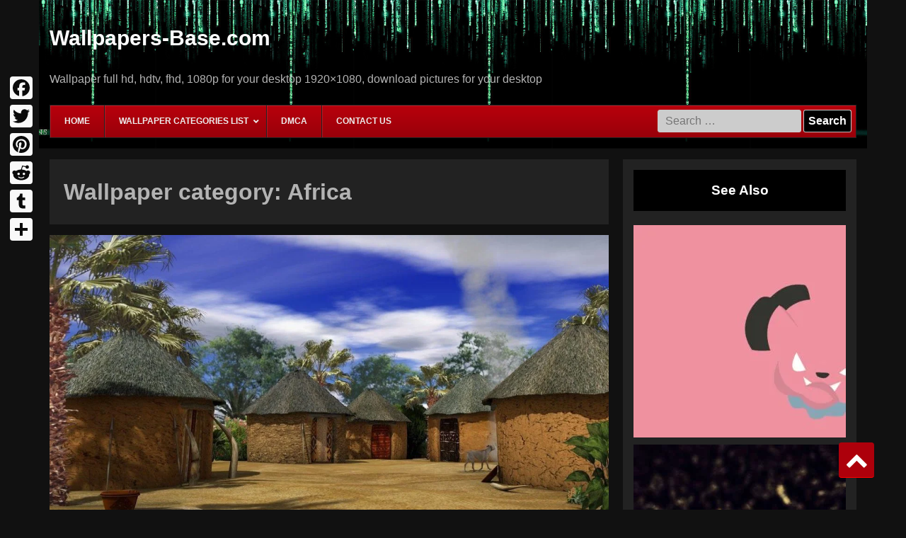

--- FILE ---
content_type: text/html; charset=UTF-8
request_url: https://wallpapers-base.com/category/geography/africa/
body_size: 12552
content:
<!doctype html>
<html lang="en-US">
<head>
	<meta charset="UTF-8">
	<meta name="viewport" content="width=device-width, initial-scale=1">
	<link rel="profile" href="https://gmpg.org/xfn/11">
				<meta name="description" content="38+ Africa wallpapers available. Share Africa with your friends. Submit more Africa" />
		
		
		<title>38+ Africa Wallpapers</title><meta name='robots' content='index, follow, max-image-preview:large, max-snippet:-1, max-video-preview:-1' />

	<!-- This site is optimized with the Yoast SEO Premium plugin v20.3 (Yoast SEO v21.8.1) - https://yoast.com/wordpress/plugins/seo/ -->
	<link rel="canonical" href="https://wallpapers-base.com/category/geography/africa/" />
	<meta property="og:locale" content="en_US" />
	<meta property="og:type" content="article" />
	<meta property="og:title" content="Africa Archives" />
	<meta property="og:url" content="https://wallpapers-base.com/category/geography/africa/" />
	<meta property="og:site_name" content="Wallpaper for your desktop" />
	<meta name="twitter:card" content="summary_large_image" />
	<script type="application/ld+json" class="yoast-schema-graph">{"@context":"https://schema.org","@graph":[{"@type":"CollectionPage","@id":"https://wallpapers-base.com/category/geography/africa/","url":"https://wallpapers-base.com/category/geography/africa/","name":"Africa","isPartOf":{"@id":"https://wallpapers-base.com/#website"},"primaryImageOfPage":{"@id":"https://wallpapers-base.com/category/geography/africa/#primaryimage"},"image":{"@id":"https://wallpapers-base.com/category/geography/africa/#primaryimage"},"thumbnailUrl":"https://wallpapers-base.com/wp-content/uploads/2018/08/high_quality_wallpaper_HD_1080_IDS_1001925-optimized.jpg","breadcrumb":{"@id":"https://wallpapers-base.com/category/geography/africa/#breadcrumb"},"inLanguage":"en-US"},{"@type":"ImageObject","inLanguage":"en-US","@id":"https://wallpapers-base.com/category/geography/africa/#primaryimage","url":"https://wallpapers-base.com/wp-content/uploads/2018/08/high_quality_wallpaper_HD_1080_IDS_1001925-optimized.jpg","contentUrl":"https://wallpapers-base.com/wp-content/uploads/2018/08/high_quality_wallpaper_HD_1080_IDS_1001925-optimized.jpg","width":1280,"height":800},{"@type":"BreadcrumbList","@id":"https://wallpapers-base.com/category/geography/africa/#breadcrumb","itemListElement":[{"@type":"ListItem","position":1,"name":"Home","item":"https://wallpapers-base.com/"},{"@type":"ListItem","position":2,"name":"Geography","item":"https://wallpapers-base.com/category/geography/"},{"@type":"ListItem","position":3,"name":"Africa"}]},{"@type":"WebSite","@id":"https://wallpapers-base.com/#website","url":"https://wallpapers-base.com/","name":"Wallpaper for your desktop","description":"Wallpaper full hd, hdtv, fhd, 1080p for your desktop 1920x1080, download pictures for your desktop","publisher":{"@id":"https://wallpapers-base.com/#organization"},"potentialAction":[{"@type":"SearchAction","target":{"@type":"EntryPoint","urlTemplate":"https://wallpapers-base.com/?s={search_term_string}"},"query-input":"required name=search_term_string"}],"inLanguage":"en-US"},{"@type":"Organization","@id":"https://wallpapers-base.com/#organization","name":"wallpapers-base.com","url":"https://wallpapers-base.com/","logo":{"@type":"ImageObject","inLanguage":"en-US","@id":"https://wallpapers-base.com/#/schema/logo/image/","url":"https://wallpapers-base.com/wp-content/uploads/2018/08/high_quality_wallpaper_HD_1080_IDS_2240-optimized.jpg","contentUrl":"https://wallpapers-base.com/wp-content/uploads/2018/08/high_quality_wallpaper_HD_1080_IDS_2240-optimized.jpg","width":894,"height":894,"caption":"wallpapers-base.com"},"image":{"@id":"https://wallpapers-base.com/#/schema/logo/image/"}}]}</script>
	<!-- / Yoast SEO Premium plugin. -->


<link rel="amphtml" href="https://wallpapers-base.com/category/geography/africa/amp/" /><meta name="generator" content="AMP for WP 1.1.11"/><link rel='dns-prefetch' href='//static.addtoany.com' />
<link rel="alternate" type="application/rss+xml" title="Wallpaper for your desktop &raquo; Feed" href="https://wallpapers-base.com/feed/" />
<link rel="alternate" type="application/rss+xml" title="Wallpaper for your desktop &raquo; Comments Feed" href="https://wallpapers-base.com/comments/feed/" />
<link rel="alternate" type="application/rss+xml" title="Wallpaper for your desktop &raquo; Africa Category Feed" href="https://wallpapers-base.com/category/geography/africa/feed/" />
<script type="69e1f8b9eb0ba51837cbc094-text/javascript">
window._wpemojiSettings = {"baseUrl":"https:\/\/s.w.org\/images\/core\/emoji\/14.0.0\/72x72\/","ext":".png","svgUrl":"https:\/\/s.w.org\/images\/core\/emoji\/14.0.0\/svg\/","svgExt":".svg","source":{"concatemoji":"https:\/\/wallpapers-base.com\/wp-includes\/js\/wp-emoji-release.min.js?ver=6.2.8"}};
/*! This file is auto-generated */
!function(e,a,t){var n,r,o,i=a.createElement("canvas"),p=i.getContext&&i.getContext("2d");function s(e,t){p.clearRect(0,0,i.width,i.height),p.fillText(e,0,0);e=i.toDataURL();return p.clearRect(0,0,i.width,i.height),p.fillText(t,0,0),e===i.toDataURL()}function c(e){var t=a.createElement("script");t.src=e,t.defer=t.type="text/javascript",a.getElementsByTagName("head")[0].appendChild(t)}for(o=Array("flag","emoji"),t.supports={everything:!0,everythingExceptFlag:!0},r=0;r<o.length;r++)t.supports[o[r]]=function(e){if(p&&p.fillText)switch(p.textBaseline="top",p.font="600 32px Arial",e){case"flag":return s("\ud83c\udff3\ufe0f\u200d\u26a7\ufe0f","\ud83c\udff3\ufe0f\u200b\u26a7\ufe0f")?!1:!s("\ud83c\uddfa\ud83c\uddf3","\ud83c\uddfa\u200b\ud83c\uddf3")&&!s("\ud83c\udff4\udb40\udc67\udb40\udc62\udb40\udc65\udb40\udc6e\udb40\udc67\udb40\udc7f","\ud83c\udff4\u200b\udb40\udc67\u200b\udb40\udc62\u200b\udb40\udc65\u200b\udb40\udc6e\u200b\udb40\udc67\u200b\udb40\udc7f");case"emoji":return!s("\ud83e\udef1\ud83c\udffb\u200d\ud83e\udef2\ud83c\udfff","\ud83e\udef1\ud83c\udffb\u200b\ud83e\udef2\ud83c\udfff")}return!1}(o[r]),t.supports.everything=t.supports.everything&&t.supports[o[r]],"flag"!==o[r]&&(t.supports.everythingExceptFlag=t.supports.everythingExceptFlag&&t.supports[o[r]]);t.supports.everythingExceptFlag=t.supports.everythingExceptFlag&&!t.supports.flag,t.DOMReady=!1,t.readyCallback=function(){t.DOMReady=!0},t.supports.everything||(n=function(){t.readyCallback()},a.addEventListener?(a.addEventListener("DOMContentLoaded",n,!1),e.addEventListener("load",n,!1)):(e.attachEvent("onload",n),a.attachEvent("onreadystatechange",function(){"complete"===a.readyState&&t.readyCallback()})),(e=t.source||{}).concatemoji?c(e.concatemoji):e.wpemoji&&e.twemoji&&(c(e.twemoji),c(e.wpemoji)))}(window,document,window._wpemojiSettings);
</script>
<style type="text/css">
img.wp-smiley,
img.emoji {
	display: inline !important;
	border: none !important;
	box-shadow: none !important;
	height: 1em !important;
	width: 1em !important;
	margin: 0 0.07em !important;
	vertical-align: -0.1em !important;
	background: none !important;
	padding: 0 !important;
}
</style>
	<link rel='stylesheet' id='wp-block-library-css' href='https://wallpapers-base.com/wp-includes/css/dist/block-library/style.min.css?ver=6.2.8' type='text/css' media='all' />
<link rel='stylesheet' id='classic-theme-styles-css' href='https://wallpapers-base.com/wp-includes/css/classic-themes.min.css?ver=6.2.8' type='text/css' media='all' />
<style id='global-styles-inline-css' type='text/css'>
body{--wp--preset--color--black: #000000;--wp--preset--color--cyan-bluish-gray: #abb8c3;--wp--preset--color--white: #ffffff;--wp--preset--color--pale-pink: #f78da7;--wp--preset--color--vivid-red: #cf2e2e;--wp--preset--color--luminous-vivid-orange: #ff6900;--wp--preset--color--luminous-vivid-amber: #fcb900;--wp--preset--color--light-green-cyan: #7bdcb5;--wp--preset--color--vivid-green-cyan: #00d084;--wp--preset--color--pale-cyan-blue: #8ed1fc;--wp--preset--color--vivid-cyan-blue: #0693e3;--wp--preset--color--vivid-purple: #9b51e0;--wp--preset--gradient--vivid-cyan-blue-to-vivid-purple: linear-gradient(135deg,rgba(6,147,227,1) 0%,rgb(155,81,224) 100%);--wp--preset--gradient--light-green-cyan-to-vivid-green-cyan: linear-gradient(135deg,rgb(122,220,180) 0%,rgb(0,208,130) 100%);--wp--preset--gradient--luminous-vivid-amber-to-luminous-vivid-orange: linear-gradient(135deg,rgba(252,185,0,1) 0%,rgba(255,105,0,1) 100%);--wp--preset--gradient--luminous-vivid-orange-to-vivid-red: linear-gradient(135deg,rgba(255,105,0,1) 0%,rgb(207,46,46) 100%);--wp--preset--gradient--very-light-gray-to-cyan-bluish-gray: linear-gradient(135deg,rgb(238,238,238) 0%,rgb(169,184,195) 100%);--wp--preset--gradient--cool-to-warm-spectrum: linear-gradient(135deg,rgb(74,234,220) 0%,rgb(151,120,209) 20%,rgb(207,42,186) 40%,rgb(238,44,130) 60%,rgb(251,105,98) 80%,rgb(254,248,76) 100%);--wp--preset--gradient--blush-light-purple: linear-gradient(135deg,rgb(255,206,236) 0%,rgb(152,150,240) 100%);--wp--preset--gradient--blush-bordeaux: linear-gradient(135deg,rgb(254,205,165) 0%,rgb(254,45,45) 50%,rgb(107,0,62) 100%);--wp--preset--gradient--luminous-dusk: linear-gradient(135deg,rgb(255,203,112) 0%,rgb(199,81,192) 50%,rgb(65,88,208) 100%);--wp--preset--gradient--pale-ocean: linear-gradient(135deg,rgb(255,245,203) 0%,rgb(182,227,212) 50%,rgb(51,167,181) 100%);--wp--preset--gradient--electric-grass: linear-gradient(135deg,rgb(202,248,128) 0%,rgb(113,206,126) 100%);--wp--preset--gradient--midnight: linear-gradient(135deg,rgb(2,3,129) 0%,rgb(40,116,252) 100%);--wp--preset--duotone--dark-grayscale: url('#wp-duotone-dark-grayscale');--wp--preset--duotone--grayscale: url('#wp-duotone-grayscale');--wp--preset--duotone--purple-yellow: url('#wp-duotone-purple-yellow');--wp--preset--duotone--blue-red: url('#wp-duotone-blue-red');--wp--preset--duotone--midnight: url('#wp-duotone-midnight');--wp--preset--duotone--magenta-yellow: url('#wp-duotone-magenta-yellow');--wp--preset--duotone--purple-green: url('#wp-duotone-purple-green');--wp--preset--duotone--blue-orange: url('#wp-duotone-blue-orange');--wp--preset--font-size--small: 13px;--wp--preset--font-size--medium: 20px;--wp--preset--font-size--large: 36px;--wp--preset--font-size--x-large: 42px;--wp--preset--spacing--20: 0.44rem;--wp--preset--spacing--30: 0.67rem;--wp--preset--spacing--40: 1rem;--wp--preset--spacing--50: 1.5rem;--wp--preset--spacing--60: 2.25rem;--wp--preset--spacing--70: 3.38rem;--wp--preset--spacing--80: 5.06rem;--wp--preset--shadow--natural: 6px 6px 9px rgba(0, 0, 0, 0.2);--wp--preset--shadow--deep: 12px 12px 50px rgba(0, 0, 0, 0.4);--wp--preset--shadow--sharp: 6px 6px 0px rgba(0, 0, 0, 0.2);--wp--preset--shadow--outlined: 6px 6px 0px -3px rgba(255, 255, 255, 1), 6px 6px rgba(0, 0, 0, 1);--wp--preset--shadow--crisp: 6px 6px 0px rgba(0, 0, 0, 1);}:where(.is-layout-flex){gap: 0.5em;}body .is-layout-flow > .alignleft{float: left;margin-inline-start: 0;margin-inline-end: 2em;}body .is-layout-flow > .alignright{float: right;margin-inline-start: 2em;margin-inline-end: 0;}body .is-layout-flow > .aligncenter{margin-left: auto !important;margin-right: auto !important;}body .is-layout-constrained > .alignleft{float: left;margin-inline-start: 0;margin-inline-end: 2em;}body .is-layout-constrained > .alignright{float: right;margin-inline-start: 2em;margin-inline-end: 0;}body .is-layout-constrained > .aligncenter{margin-left: auto !important;margin-right: auto !important;}body .is-layout-constrained > :where(:not(.alignleft):not(.alignright):not(.alignfull)){max-width: var(--wp--style--global--content-size);margin-left: auto !important;margin-right: auto !important;}body .is-layout-constrained > .alignwide{max-width: var(--wp--style--global--wide-size);}body .is-layout-flex{display: flex;}body .is-layout-flex{flex-wrap: wrap;align-items: center;}body .is-layout-flex > *{margin: 0;}:where(.wp-block-columns.is-layout-flex){gap: 2em;}.has-black-color{color: var(--wp--preset--color--black) !important;}.has-cyan-bluish-gray-color{color: var(--wp--preset--color--cyan-bluish-gray) !important;}.has-white-color{color: var(--wp--preset--color--white) !important;}.has-pale-pink-color{color: var(--wp--preset--color--pale-pink) !important;}.has-vivid-red-color{color: var(--wp--preset--color--vivid-red) !important;}.has-luminous-vivid-orange-color{color: var(--wp--preset--color--luminous-vivid-orange) !important;}.has-luminous-vivid-amber-color{color: var(--wp--preset--color--luminous-vivid-amber) !important;}.has-light-green-cyan-color{color: var(--wp--preset--color--light-green-cyan) !important;}.has-vivid-green-cyan-color{color: var(--wp--preset--color--vivid-green-cyan) !important;}.has-pale-cyan-blue-color{color: var(--wp--preset--color--pale-cyan-blue) !important;}.has-vivid-cyan-blue-color{color: var(--wp--preset--color--vivid-cyan-blue) !important;}.has-vivid-purple-color{color: var(--wp--preset--color--vivid-purple) !important;}.has-black-background-color{background-color: var(--wp--preset--color--black) !important;}.has-cyan-bluish-gray-background-color{background-color: var(--wp--preset--color--cyan-bluish-gray) !important;}.has-white-background-color{background-color: var(--wp--preset--color--white) !important;}.has-pale-pink-background-color{background-color: var(--wp--preset--color--pale-pink) !important;}.has-vivid-red-background-color{background-color: var(--wp--preset--color--vivid-red) !important;}.has-luminous-vivid-orange-background-color{background-color: var(--wp--preset--color--luminous-vivid-orange) !important;}.has-luminous-vivid-amber-background-color{background-color: var(--wp--preset--color--luminous-vivid-amber) !important;}.has-light-green-cyan-background-color{background-color: var(--wp--preset--color--light-green-cyan) !important;}.has-vivid-green-cyan-background-color{background-color: var(--wp--preset--color--vivid-green-cyan) !important;}.has-pale-cyan-blue-background-color{background-color: var(--wp--preset--color--pale-cyan-blue) !important;}.has-vivid-cyan-blue-background-color{background-color: var(--wp--preset--color--vivid-cyan-blue) !important;}.has-vivid-purple-background-color{background-color: var(--wp--preset--color--vivid-purple) !important;}.has-black-border-color{border-color: var(--wp--preset--color--black) !important;}.has-cyan-bluish-gray-border-color{border-color: var(--wp--preset--color--cyan-bluish-gray) !important;}.has-white-border-color{border-color: var(--wp--preset--color--white) !important;}.has-pale-pink-border-color{border-color: var(--wp--preset--color--pale-pink) !important;}.has-vivid-red-border-color{border-color: var(--wp--preset--color--vivid-red) !important;}.has-luminous-vivid-orange-border-color{border-color: var(--wp--preset--color--luminous-vivid-orange) !important;}.has-luminous-vivid-amber-border-color{border-color: var(--wp--preset--color--luminous-vivid-amber) !important;}.has-light-green-cyan-border-color{border-color: var(--wp--preset--color--light-green-cyan) !important;}.has-vivid-green-cyan-border-color{border-color: var(--wp--preset--color--vivid-green-cyan) !important;}.has-pale-cyan-blue-border-color{border-color: var(--wp--preset--color--pale-cyan-blue) !important;}.has-vivid-cyan-blue-border-color{border-color: var(--wp--preset--color--vivid-cyan-blue) !important;}.has-vivid-purple-border-color{border-color: var(--wp--preset--color--vivid-purple) !important;}.has-vivid-cyan-blue-to-vivid-purple-gradient-background{background: var(--wp--preset--gradient--vivid-cyan-blue-to-vivid-purple) !important;}.has-light-green-cyan-to-vivid-green-cyan-gradient-background{background: var(--wp--preset--gradient--light-green-cyan-to-vivid-green-cyan) !important;}.has-luminous-vivid-amber-to-luminous-vivid-orange-gradient-background{background: var(--wp--preset--gradient--luminous-vivid-amber-to-luminous-vivid-orange) !important;}.has-luminous-vivid-orange-to-vivid-red-gradient-background{background: var(--wp--preset--gradient--luminous-vivid-orange-to-vivid-red) !important;}.has-very-light-gray-to-cyan-bluish-gray-gradient-background{background: var(--wp--preset--gradient--very-light-gray-to-cyan-bluish-gray) !important;}.has-cool-to-warm-spectrum-gradient-background{background: var(--wp--preset--gradient--cool-to-warm-spectrum) !important;}.has-blush-light-purple-gradient-background{background: var(--wp--preset--gradient--blush-light-purple) !important;}.has-blush-bordeaux-gradient-background{background: var(--wp--preset--gradient--blush-bordeaux) !important;}.has-luminous-dusk-gradient-background{background: var(--wp--preset--gradient--luminous-dusk) !important;}.has-pale-ocean-gradient-background{background: var(--wp--preset--gradient--pale-ocean) !important;}.has-electric-grass-gradient-background{background: var(--wp--preset--gradient--electric-grass) !important;}.has-midnight-gradient-background{background: var(--wp--preset--gradient--midnight) !important;}.has-small-font-size{font-size: var(--wp--preset--font-size--small) !important;}.has-medium-font-size{font-size: var(--wp--preset--font-size--medium) !important;}.has-large-font-size{font-size: var(--wp--preset--font-size--large) !important;}.has-x-large-font-size{font-size: var(--wp--preset--font-size--x-large) !important;}
.wp-block-navigation a:where(:not(.wp-element-button)){color: inherit;}
:where(.wp-block-columns.is-layout-flex){gap: 2em;}
.wp-block-pullquote{font-size: 1.5em;line-height: 1.6;}
</style>
<link rel='stylesheet' id='contact-form-7-css' href='https://wallpapers-base.com/wp-content/plugins/contact-form-7/includes/css/styles.css?ver=5.8.7' type='text/css' media='all' />
<link rel='stylesheet' id='wallpaper-style-css' href='https://wallpapers-base.com/wp-content/themes/wallpaper/style.css?ver=6.2.8' type='text/css' media='all' />
<link rel='stylesheet' id='addtoany-css' href='https://wallpapers-base.com/wp-content/plugins/add-to-any/addtoany.min.css?ver=1.16' type='text/css' media='all' />
<style id='addtoany-inline-css' type='text/css'>
@media screen and (max-width:980px){
.a2a_floating_style.a2a_vertical_style{display:none;}
}
@media screen and (min-width:981px){
.a2a_floating_style.a2a_default_style{display:none;}
}
</style>
<link rel='stylesheet' id='ubermenu-css' href='https://wallpapers-base.com/wp-content/plugins/ubermenu/pro/assets/css/ubermenu.min.css?ver=3.8.1' type='text/css' media='all' />
<link rel='stylesheet' id='ubermenu-red-black-css' href='https://wallpapers-base.com/wp-content/plugins/ubermenu/pro/assets/css/skins/redblack.css?ver=6.2.8' type='text/css' media='all' />
<link rel='stylesheet' id='ubermenu-font-awesome-all-css' href='https://wallpapers-base.com/wp-content/plugins/ubermenu/assets/fontawesome/css/all.min.css?ver=6.2.8' type='text/css' media='all' />
<script type="69e1f8b9eb0ba51837cbc094-text/javascript" id='addtoany-core-js-before'>
window.a2a_config=window.a2a_config||{};a2a_config.callbacks=[];a2a_config.overlays=[];a2a_config.templates={};
a2a_config.callbacks.push({ready: function(){var d=document;function a(){var c,e=d.createElement("div");e.innerHTML="<div class=\"a2a_kit a2a_kit_size_32 a2a_floating_style a2a_vertical_style\" style=\"margin-left:-64px;top:100px;background-color:transparent;\"><a class=\"a2a_button_facebook\"><\/a><a class=\"a2a_button_twitter\"><\/a><a class=\"a2a_button_pinterest\"><\/a><a class=\"a2a_button_reddit\"><\/a><a class=\"a2a_button_tumblr\"><\/a><a class=\"a2a_dd addtoany_share_save addtoany_share\" href=\"https:\/\/www.addtoany.com\/share\"><\/a><\/div><div class=\"a2a_kit a2a_kit_size_20 a2a_floating_style a2a_default_style\" style=\"bottom:0px;left:50%;transform:translateX(-50%);background-color:transparent;\"><a class=\"a2a_button_facebook\"><\/a><a class=\"a2a_button_twitter\"><\/a><a class=\"a2a_button_pinterest\"><\/a><a class=\"a2a_button_reddit\"><\/a><a class=\"a2a_button_tumblr\"><\/a><a class=\"a2a_dd addtoany_share_save addtoany_share\" href=\"https:\/\/www.addtoany.com\/share\"><\/a><\/div>";c=d.querySelector("main, [role=\"main\"], article, .status-publish");if(c)c.appendChild(e.firstChild);a2a.init("page");}if("loading"!==d.readyState)a();else d.addEventListener("DOMContentLoaded",a,false);}});
a2a_config.icon_color="#f9f9f9,#0a0a0a";
</script>
<script type="69e1f8b9eb0ba51837cbc094-text/javascript" defer src='https://static.addtoany.com/menu/page.js' id='addtoany-core-js'></script>
<script type="69e1f8b9eb0ba51837cbc094-text/javascript" src='https://wallpapers-base.com/wp-includes/js/jquery/jquery.min.js?ver=3.6.4' id='jquery-core-js'></script>
<script type="69e1f8b9eb0ba51837cbc094-text/javascript" src='https://wallpapers-base.com/wp-includes/js/jquery/jquery-migrate.min.js?ver=3.4.0' id='jquery-migrate-js'></script>
<script type="69e1f8b9eb0ba51837cbc094-text/javascript" defer src='https://wallpapers-base.com/wp-content/plugins/add-to-any/addtoany.min.js?ver=1.1' id='addtoany-jquery-js'></script>
<link rel="EditURI" type="application/rsd+xml" title="RSD" href="https://wallpapers-base.com/xmlrpc.php?rsd" />
<link rel="wlwmanifest" type="application/wlwmanifest+xml" href="https://wallpapers-base.com/wp-includes/wlwmanifest.xml" />
<meta name="generator" content="WordPress 6.2.8" />
<style id="ubermenu-custom-generated-css">
/** Font Awesome 4 Compatibility **/
.fa{font-style:normal;font-variant:normal;font-weight:normal;font-family:FontAwesome;}

/** UberMenu Custom Menu Styles (Customizer) **/
/* main */
 .ubermenu-main .ubermenu-submenu.ubermenu-submenu-drop { background-color:#000000; border:1px solid #000000; color:#f4f4f4; }
 .ubermenu-main .ubermenu-item-level-0 > .ubermenu-submenu-drop { box-shadow:0 0 20px rgba(0,0,0, 0.8); }
 .ubermenu-main .ubermenu-submenu .ubermenu-highlight { color:#4aef4d; }
 .ubermenu-main .ubermenu-item-normal > .ubermenu-target { color:#ededed; font-size:16px; }
 .ubermenu.ubermenu-main .ubermenu-item-normal > .ubermenu-target:hover, .ubermenu.ubermenu-main .ubermenu-item-normal.ubermenu-active > .ubermenu-target { color:#0a0a0a; background-color:#eaeaea; }
 .ubermenu-main .ubermenu-item-normal.ubermenu-current-menu-item > .ubermenu-target { color:#51ff4f; }


/** UberMenu Custom Menu Item Styles (Menu Item Settings) **/
/* 58932 */  body:not(.rtl) .ubermenu .ubermenu-submenu-id-58932 > .ubermenu-column + .ubermenu-column:not(.ubermenu-clear-row) { border-left:1px solid #161616; }
             .rtl .ubermenu .ubermenu-submenu-id-58932 > .ubermenu-column + .ubermenu-column:not(.ubermenu-clear-row) { border-right:1px solid #161616; }
             body:not(.rtl) .ubermenu .ubermenu-submenu-id-58932 > .ubermenu-column + .ubermenu-column-natural:nth-child(ln+1) { border-left:none; }
             .rtl .ubermenu .ubermenu-submenu-id-58932 > .ubermenu-column + .ubermenu-column-natural:nth-child(ln+1) { border-right:none; }

/* Status: Loaded from Transient */

</style>	
	
	<!-- Global site tag (gtag.js) - Google Analytics -->
	<script async src="https://www.googletagmanager.com/gtag/js?id=UA-175883829-1" type="69e1f8b9eb0ba51837cbc094-text/javascript"></script>
	<script type="69e1f8b9eb0ba51837cbc094-text/javascript">
	  window.dataLayer = window.dataLayer || [];
	  function gtag(){dataLayer.push(arguments);}
	  gtag('js', new Date());

	  gtag('config', 'UA-175883829-1');
	</script>

</head>

<body class="archive category category-africa category-79 hfeed">
	
<div id="page" class="site">
	<a class="skip-link screen-reader-text" href="#content">Skip to content</a>

	<header id="masthead" class="site-header">
		<div class="container">
			<div class="site-branding">
									<p class="site-title"><a href="https://wallpapers-base.com/" rel="home">Wallpapers-Base.com</a></p>
										<p class="site-description">Wallpaper full hd, hdtv, fhd, 1080p for your desktop 1920&#215;1080, download pictures for your desktop</p>
							</div><!-- .site-branding -->

			
			
<!-- UberMenu [Configuration:main] [Theme Loc:menu-1] [Integration:auto] -->
<a class="ubermenu-responsive-toggle ubermenu-responsive-toggle-main ubermenu-skin-red-black ubermenu-loc-menu-1 ubermenu-responsive-toggle-content-align-left ubermenu-responsive-toggle-align-full " tabindex="0" data-ubermenu-target="ubermenu-main-2360-menu-1-2"  ><i class="fas fa-bars" ></i>Menu</a><nav id="ubermenu-main-2360-menu-1-2" class="ubermenu ubermenu-nojs ubermenu-main ubermenu-menu-2360 ubermenu-loc-menu-1 ubermenu-responsive ubermenu-responsive-default ubermenu-responsive-collapse ubermenu-horizontal ubermenu-transition-fade ubermenu-trigger-hover_intent ubermenu-skin-red-black ubermenu-has-border ubermenu-bar-align-full ubermenu-items-align-left ubermenu-bound ubermenu-disable-submenu-scroll ubermenu-hide-bkgs ubermenu-sub-indicators ubermenu-submenu-indicator-closes"><ul id="ubermenu-nav-main-2360-menu-1" class="ubermenu-nav" data-title="Menu 1"><li id="menu-item-58577" class="ubermenu-item ubermenu-item-type-custom ubermenu-item-object-custom ubermenu-item-58577 ubermenu-item-level-0 ubermenu-column ubermenu-column-auto" ><a class="ubermenu-target ubermenu-item-layout-default ubermenu-item-layout-text_only" href="/" tabindex="0"><span class="ubermenu-target-title ubermenu-target-text">Home</span></a></li><li id="menu-item-58932" class="ubermenu-item ubermenu-item-type-post_type ubermenu-item-object-page ubermenu-item-has-children ubermenu-item-58932 ubermenu-item-level-0 ubermenu-column ubermenu-column-auto ubermenu-has-submenu-drop ubermenu-has-submenu-flyout" ><a class="ubermenu-target ubermenu-item-layout-default ubermenu-item-layout-text_only" href="https://wallpapers-base.com/wallpaper-categories-list/" tabindex="0"><span class="ubermenu-target-title ubermenu-target-text">Wallpaper Categories List</span><i class='ubermenu-sub-indicator fas fa-angle-down'></i></a><ul  class="ubermenu-submenu ubermenu-submenu-id-58932 ubermenu-submenu-type-flyout ubermenu-submenu-drop ubermenu-submenu-align-left_edge_item ubermenu-submenu-grid"  ><li class="ubermenu-autocolumn menu-item-58932-col-0 ubermenu-item-level-1 ubermenu-has-submenu-drop ubermenu-has-submenu-flyout ubermenu-item-type-column ubermenu-column-id-58932-col-0"><ul  class="ubermenu-submenu ubermenu-submenu-id-58932-col-0 ubermenu-submenu-type-stack"  ><li id="menu-item-58915" class="ubermenu-item ubermenu-item-type-taxonomy ubermenu-item-object-category ubermenu-item-58915 ubermenu-item-auto ubermenu-item-normal ubermenu-item-level-2 ubermenu-column ubermenu-column-auto" ><a class="ubermenu-target ubermenu-item-layout-default ubermenu-item-layout-text_only" href="https://wallpapers-base.com/category/holidays/"><span class="ubermenu-target-title ubermenu-target-text">Holidays</span></a></li><li id="menu-item-58923" class="ubermenu-item ubermenu-item-type-taxonomy ubermenu-item-object-category ubermenu-item-58923 ubermenu-item-auto ubermenu-item-normal ubermenu-item-level-2 ubermenu-column ubermenu-column-auto" ><a class="ubermenu-target ubermenu-item-layout-default ubermenu-item-layout-text_only" href="https://wallpapers-base.com/category/cartoons/"><span class="ubermenu-target-title ubermenu-target-text">Cartoons</span></a></li><li id="menu-item-58922" class="ubermenu-item ubermenu-item-type-taxonomy ubermenu-item-object-category ubermenu-item-58922 ubermenu-item-auto ubermenu-item-normal ubermenu-item-level-2 ubermenu-column ubermenu-column-auto" ><a class="ubermenu-target ubermenu-item-layout-default ubermenu-item-layout-text_only" href="https://wallpapers-base.com/category/motor/"><span class="ubermenu-target-title ubermenu-target-text">Motor</span></a></li><li id="menu-item-58926" class="ubermenu-item ubermenu-item-type-taxonomy ubermenu-item-object-category ubermenu-item-58926 ubermenu-item-auto ubermenu-item-normal ubermenu-item-level-2 ubermenu-column ubermenu-column-auto" ><a class="ubermenu-target ubermenu-item-layout-default ubermenu-item-layout-text_only" href="https://wallpapers-base.com/category/religion/"><span class="ubermenu-target-title ubermenu-target-text">Religion</span></a></li><li id="menu-item-58920" class="ubermenu-item ubermenu-item-type-taxonomy ubermenu-item-object-category ubermenu-item-58920 ubermenu-item-auto ubermenu-item-normal ubermenu-item-level-2 ubermenu-column ubermenu-column-auto" ><a class="ubermenu-target ubermenu-item-layout-default ubermenu-item-layout-text_only" href="https://wallpapers-base.com/category/sports/"><span class="ubermenu-target-title ubermenu-target-text">Sports</span></a></li><li id="menu-item-58918" class="ubermenu-item ubermenu-item-type-taxonomy ubermenu-item-object-category ubermenu-current-category-ancestor ubermenu-item-58918 ubermenu-item-auto ubermenu-item-normal ubermenu-item-level-2 ubermenu-column ubermenu-column-auto" ><a class="ubermenu-target ubermenu-item-layout-default ubermenu-item-layout-text_only" href="https://wallpapers-base.com/category/geography/"><span class="ubermenu-target-title ubermenu-target-text">Geography</span></a></li><li id="menu-item-58927" class="ubermenu-item ubermenu-item-type-taxonomy ubermenu-item-object-category ubermenu-item-58927 ubermenu-item-auto ubermenu-item-normal ubermenu-item-level-2 ubermenu-column ubermenu-column-auto" ><a class="ubermenu-target ubermenu-item-layout-default ubermenu-item-layout-text_only" href="https://wallpapers-base.com/category/music/"><span class="ubermenu-target-title ubermenu-target-text">Music</span></a></li><li id="menu-item-58924" class="ubermenu-item ubermenu-item-type-taxonomy ubermenu-item-object-category ubermenu-item-58924 ubermenu-item-auto ubermenu-item-normal ubermenu-item-level-2 ubermenu-column ubermenu-column-auto" ><a class="ubermenu-target ubermenu-item-layout-default ubermenu-item-layout-text_only" href="https://wallpapers-base.com/category/superheroes/"><span class="ubermenu-target-title ubermenu-target-text">Superheroes</span></a></li><li id="menu-item-58919" class="ubermenu-item ubermenu-item-type-taxonomy ubermenu-item-object-category ubermenu-item-58919 ubermenu-item-auto ubermenu-item-normal ubermenu-item-level-2 ubermenu-column ubermenu-column-auto" ><a class="ubermenu-target ubermenu-item-layout-default ubermenu-item-layout-text_only" href="https://wallpapers-base.com/category/games/"><span class="ubermenu-target-title ubermenu-target-text">Games</span></a></li><li id="menu-item-58921" class="ubermenu-item ubermenu-item-type-taxonomy ubermenu-item-object-category ubermenu-item-58921 ubermenu-item-auto ubermenu-item-normal ubermenu-item-level-2 ubermenu-column ubermenu-column-auto" ><a class="ubermenu-target ubermenu-item-layout-default ubermenu-item-layout-text_only" href="https://wallpapers-base.com/category/brands/"><span class="ubermenu-target-title ubermenu-target-text">Brands</span></a></li><li id="menu-item-58916" class="ubermenu-item ubermenu-item-type-taxonomy ubermenu-item-object-category ubermenu-item-58916 ubermenu-item-auto ubermenu-item-normal ubermenu-item-level-2 ubermenu-column ubermenu-column-auto" ><a class="ubermenu-target ubermenu-item-layout-default ubermenu-item-layout-text_only" href="https://wallpapers-base.com/category/animals/"><span class="ubermenu-target-title ubermenu-target-text">Animals</span></a></li><li id="menu-item-58925" class="ubermenu-item ubermenu-item-type-taxonomy ubermenu-item-object-category ubermenu-item-58925 ubermenu-item-auto ubermenu-item-normal ubermenu-item-level-2 ubermenu-column ubermenu-column-auto" ><a class="ubermenu-target ubermenu-item-layout-default ubermenu-item-layout-text_only" href="https://wallpapers-base.com/category/movies-tv-shows-celebrities/"><span class="ubermenu-target-title ubermenu-target-text">Movies / TV</span></a></li><li id="menu-item-58928" class="ubermenu-item ubermenu-item-type-taxonomy ubermenu-item-object-category ubermenu-item-58928 ubermenu-item-auto ubermenu-item-normal ubermenu-item-level-2 ubermenu-column ubermenu-column-auto" ><a class="ubermenu-target ubermenu-item-layout-default ubermenu-item-layout-text_only" href="https://wallpapers-base.com/category/pokemon/"><span class="ubermenu-target-title ubermenu-target-text">Pokemon</span></a></li><li id="menu-item-58917" class="ubermenu-item ubermenu-item-type-taxonomy ubermenu-item-object-category ubermenu-item-58917 ubermenu-item-auto ubermenu-item-normal ubermenu-item-level-2 ubermenu-column ubermenu-column-auto" ><a class="ubermenu-target ubermenu-item-layout-default ubermenu-item-layout-text_only" href="https://wallpapers-base.com/category/nature-space/"><span class="ubermenu-target-title ubermenu-target-text">Nature</span></a></li><li id="menu-item-58929" class="ubermenu-item ubermenu-item-type-taxonomy ubermenu-item-object-category ubermenu-item-58929 ubermenu-item-auto ubermenu-item-normal ubermenu-item-level-2 ubermenu-column ubermenu-column-auto" ><a class="ubermenu-target ubermenu-item-layout-default ubermenu-item-layout-text_only" href="https://wallpapers-base.com/category/other/"><span class="ubermenu-target-title ubermenu-target-text">Other</span></a></li></ul></li></ul></li><li id="menu-item-58935" class="ubermenu-item ubermenu-item-type-custom ubermenu-item-object-ubermenu-custom ubermenu-item-58935 ubermenu-item-level-0 ubermenu-column ubermenu-column-auto" ><ul class="ubermenu-content-block ubermenu-widget-area ubermenu-autoclear"><li id="search-2" class="widget widget_search ubermenu-column-full ubermenu-widget ubermenu-column ubermenu-item-header"><form role="search" method="get" class="search-form" action="https://wallpapers-base.com/">
				<label>
					<span class="screen-reader-text">Search for:</span>
					<input type="search" class="search-field" placeholder="Search &hellip;" value="" name="s" />
				</label>
				<input type="submit" class="search-submit" value="Search" />
			</form></li></ul></li><li id="menu-item-58951" class="ubermenu-item ubermenu-item-type-post_type ubermenu-item-object-page ubermenu-item-58951 ubermenu-item-level-0 ubermenu-column ubermenu-column-auto" ><a class="ubermenu-target ubermenu-item-layout-default ubermenu-item-layout-text_only" href="https://wallpapers-base.com/dmca-policy/" tabindex="0"><span class="ubermenu-target-title ubermenu-target-text">DMCA</span></a></li><li id="menu-item-58950" class="ubermenu-item ubermenu-item-type-post_type ubermenu-item-object-page ubermenu-item-58950 ubermenu-item-level-0 ubermenu-column ubermenu-column-auto" ><a class="ubermenu-target ubermenu-item-layout-default ubermenu-item-layout-text_only" href="https://wallpapers-base.com/contact-us/" tabindex="0"><span class="ubermenu-target-title ubermenu-target-text">Contact us</span></a></li></ul></nav>
<!-- End UberMenu -->
		</div>	
	</header><!-- #masthead -->

	<div id="content" class="site-content">
		<div class="container">


	<div id="primary" class="content-area">
		<main id="main" class="site-main">

					<header class="page-header">
				<h1 class="page-title">Wallpaper category: <span>Africa</span></h1>			</header><!-- .page-header -->
			  
<article id="post-1513" class="post-1513 post type-post status-publish format-standard has-post-thumbnail hentry category-africa tag-africa-wallpaper">

    
		<a class="post-thumbnail" href="https://wallpapers-base.com/geography/africa/download-africa-on-crystalxp-net-wallpapers/" aria-hidden="true" tabindex="-1" title="Download Africa on CrystalXP.net &#8211; Wallpapers">
			<img width="1200" height="750" src="https://wallpapers-base.com/wp-content/uploads/2018/08/high_quality_wallpaper_HD_1080_IDS_1001925-1200x750-optimized.jpg" class="attachment-post-thumbnail size-post-thumbnail wp-post-image" alt="Download Africa on CrystalXP.net &#8211; Wallpapers" decoding="async" srcset="https://wallpapers-base.com/wp-content/uploads/2018/08/high_quality_wallpaper_HD_1080_IDS_1001925-1200x750-optimized.jpg 1200w, https://wallpapers-base.com/wp-content/uploads/2018/08/high_quality_wallpaper_HD_1080_IDS_1001925-300x188-optimized.jpg 300w, https://wallpapers-base.com/wp-content/uploads/2018/08/high_quality_wallpaper_HD_1080_IDS_1001925-768x480-optimized.jpg 768w, https://wallpapers-base.com/wp-content/uploads/2018/08/high_quality_wallpaper_HD_1080_IDS_1001925-1024x640-optimized.jpg 1024w, https://wallpapers-base.com/wp-content/uploads/2018/08/high_quality_wallpaper_HD_1080_IDS_1001925-optimized.jpg 1280w" sizes="(max-width: 1200px) 100vw, 1200px" />		</a>

		</article><!-- #post-1513 -->

<article id="post-1511" class="post-1511 post type-post status-publish format-standard has-post-thumbnail hentry category-africa tag-africa-wallpaper">

    
		<a class="post-thumbnail" href="https://wallpapers-base.com/geography/africa/free-screensavers-and-wallpapers-7screensavers/" aria-hidden="true" tabindex="-1" title="Free Screensavers and Wallpapers &#8211; 7Screensavers.">
			<img width="1200" height="900" src="https://wallpapers-base.com/wp-content/uploads/2018/08/high_quality_wallpaper_HD_1080_IDS_1001918-1200x900-optimized.jpg" class="attachment-post-thumbnail size-post-thumbnail wp-post-image" alt="Free Screensavers and Wallpapers &#8211; 7Screensavers." decoding="async" loading="lazy" srcset="https://wallpapers-base.com/wp-content/uploads/2018/08/high_quality_wallpaper_HD_1080_IDS_1001918-1200x900-optimized.jpg 1200w, https://wallpapers-base.com/wp-content/uploads/2018/08/high_quality_wallpaper_HD_1080_IDS_1001918-300x225-optimized.jpg 300w, https://wallpapers-base.com/wp-content/uploads/2018/08/high_quality_wallpaper_HD_1080_IDS_1001918-768x576-optimized.jpg 768w, https://wallpapers-base.com/wp-content/uploads/2018/08/high_quality_wallpaper_HD_1080_IDS_1001918-1024x768-optimized.jpg 1024w, https://wallpapers-base.com/wp-content/uploads/2018/08/high_quality_wallpaper_HD_1080_IDS_1001918-optimized.jpg 1600w" sizes="(max-width: 1200px) 100vw, 1200px" />		</a>

		</article><!-- #post-1511 -->

<article id="post-1509" class="post-1509 post type-post status-publish format-standard has-post-thumbnail hentry category-africa tag-africa-wallpaper">

    
		<a class="post-thumbnail" href="https://wallpapers-base.com/geography/africa/africa-wallpaper-free-top-10-high-definition-wallpapers/" aria-hidden="true" tabindex="-1" title="africa wallpaper | Free Top 10 High Definition Wallpapers">
			<img width="1200" height="750" src="https://wallpapers-base.com/wp-content/uploads/2018/08/high_quality_wallpaper_HD_1080_IDS_1001911-1200x750-optimized.jpg" class="attachment-post-thumbnail size-post-thumbnail wp-post-image" alt="africa wallpaper | Free Top 10 High Definition Wallpapers" decoding="async" loading="lazy" srcset="https://wallpapers-base.com/wp-content/uploads/2018/08/high_quality_wallpaper_HD_1080_IDS_1001911-1200x750-optimized.jpg 1200w, https://wallpapers-base.com/wp-content/uploads/2018/08/high_quality_wallpaper_HD_1080_IDS_1001911-300x188-optimized.jpg 300w, https://wallpapers-base.com/wp-content/uploads/2018/08/high_quality_wallpaper_HD_1080_IDS_1001911-768x480-optimized.jpg 768w, https://wallpapers-base.com/wp-content/uploads/2018/08/high_quality_wallpaper_HD_1080_IDS_1001911-1024x640-optimized.jpg 1024w, https://wallpapers-base.com/wp-content/uploads/2018/08/high_quality_wallpaper_HD_1080_IDS_1001911-optimized.jpg 1920w" sizes="(max-width: 1200px) 100vw, 1200px" />		</a>

		</article><!-- #post-1509 -->

<article id="post-1507" class="post-1507 post type-post status-publish format-standard has-post-thumbnail hentry category-africa tag-africa-wallpaper">

    
		<a class="post-thumbnail" href="https://wallpapers-base.com/geography/africa/south-africa-photo-wallpapers-pictures-with-views-of-south-africa/" aria-hidden="true" tabindex="-1" title="South Africa &#8211; photo wallpapers, pictures with views of South Africa">
			<img width="1200" height="750" src="https://wallpapers-base.com/wp-content/uploads/2018/08/high_quality_wallpaper_HD_1080_IDS_1001904-1200x750-optimized.jpg" class="attachment-post-thumbnail size-post-thumbnail wp-post-image" alt="South Africa &#8211; photo wallpapers, pictures with views of South Africa" decoding="async" loading="lazy" srcset="https://wallpapers-base.com/wp-content/uploads/2018/08/high_quality_wallpaper_HD_1080_IDS_1001904-1200x750-optimized.jpg 1200w, https://wallpapers-base.com/wp-content/uploads/2018/08/high_quality_wallpaper_HD_1080_IDS_1001904-300x188-optimized.jpg 300w, https://wallpapers-base.com/wp-content/uploads/2018/08/high_quality_wallpaper_HD_1080_IDS_1001904-768x480-optimized.jpg 768w, https://wallpapers-base.com/wp-content/uploads/2018/08/high_quality_wallpaper_HD_1080_IDS_1001904-1024x640-optimized.jpg 1024w, https://wallpapers-base.com/wp-content/uploads/2018/08/high_quality_wallpaper_HD_1080_IDS_1001904-optimized.jpg 1920w" sizes="(max-width: 1200px) 100vw, 1200px" />		</a>

		</article><!-- #post-1507 -->

<article id="post-1505" class="post-1505 post type-post status-publish format-standard has-post-thumbnail hentry category-africa tag-africa-wallpaper">

    
		<a class="post-thumbnail" href="https://wallpapers-base.com/geography/africa/scattered-acacia-trees-kenya-africa-wallpapers-and-images/" aria-hidden="true" tabindex="-1" title="Scattered Acacia Trees / Kenya / Africa wallpapers and images &#8230;">
			<img width="1200" height="900" src="https://wallpapers-base.com/wp-content/uploads/2018/08/high_quality_wallpaper_HD_1080_IDS_1001897-1200x900-optimized.jpg" class="attachment-post-thumbnail size-post-thumbnail wp-post-image" alt="Scattered Acacia Trees / Kenya / Africa wallpapers and images &#8230;" decoding="async" loading="lazy" srcset="https://wallpapers-base.com/wp-content/uploads/2018/08/high_quality_wallpaper_HD_1080_IDS_1001897-1200x900-optimized.jpg 1200w, https://wallpapers-base.com/wp-content/uploads/2018/08/high_quality_wallpaper_HD_1080_IDS_1001897-300x225-optimized.jpg 300w, https://wallpapers-base.com/wp-content/uploads/2018/08/high_quality_wallpaper_HD_1080_IDS_1001897-768x576-optimized.jpg 768w, https://wallpapers-base.com/wp-content/uploads/2018/08/high_quality_wallpaper_HD_1080_IDS_1001897-1024x768-optimized.jpg 1024w, https://wallpapers-base.com/wp-content/uploads/2018/08/high_quality_wallpaper_HD_1080_IDS_1001897-optimized.jpg 1600w" sizes="(max-width: 1200px) 100vw, 1200px" />		</a>

		</article><!-- #post-1505 -->

<article id="post-1503" class="post-1503 post type-post status-publish format-standard has-post-thumbnail hentry category-africa tag-africa-wallpaper">

    
		<a class="post-thumbnail" href="https://wallpapers-base.com/geography/africa/south-africa-beauty-places/" aria-hidden="true" tabindex="-1" title="South Africa | Beauty Places">
			<img width="1200" height="750" src="https://wallpapers-base.com/wp-content/uploads/2018/08/high_quality_wallpaper_HD_1080_IDS_1001890-1200x750-optimized.jpg" class="attachment-post-thumbnail size-post-thumbnail wp-post-image" alt="South Africa | Beauty Places" decoding="async" loading="lazy" srcset="https://wallpapers-base.com/wp-content/uploads/2018/08/high_quality_wallpaper_HD_1080_IDS_1001890-1200x750-optimized.jpg 1200w, https://wallpapers-base.com/wp-content/uploads/2018/08/high_quality_wallpaper_HD_1080_IDS_1001890-300x188-optimized.jpg 300w, https://wallpapers-base.com/wp-content/uploads/2018/08/high_quality_wallpaper_HD_1080_IDS_1001890-768x480-optimized.jpg 768w, https://wallpapers-base.com/wp-content/uploads/2018/08/high_quality_wallpaper_HD_1080_IDS_1001890-1024x640-optimized.jpg 1024w, https://wallpapers-base.com/wp-content/uploads/2018/08/high_quality_wallpaper_HD_1080_IDS_1001890-optimized.jpg 1920w" sizes="(max-width: 1200px) 100vw, 1200px" />		</a>

		</article><!-- #post-1503 -->

<article id="post-1501" class="post-1501 post type-post status-publish format-standard has-post-thumbnail hentry category-africa tag-africa-wallpaper">

    
		<a class="post-thumbnail" href="https://wallpapers-base.com/geography/africa/animals-for-african-animals-sunset-wallpaper/" aria-hidden="true" tabindex="-1" title="Animals For &gt; African Animals Sunset Wallpaper">
			<img width="1024" height="768" src="https://wallpapers-base.com/wp-content/uploads/2018/08/high_quality_wallpaper_HD_1080_IDS_1001883-optimized.jpg" class="attachment-post-thumbnail size-post-thumbnail wp-post-image" alt="Animals For &gt; African Animals Sunset Wallpaper" decoding="async" loading="lazy" srcset="https://wallpapers-base.com/wp-content/uploads/2018/08/high_quality_wallpaper_HD_1080_IDS_1001883-optimized.jpg 1024w, https://wallpapers-base.com/wp-content/uploads/2018/08/high_quality_wallpaper_HD_1080_IDS_1001883-300x225-optimized.jpg 300w, https://wallpapers-base.com/wp-content/uploads/2018/08/high_quality_wallpaper_HD_1080_IDS_1001883-768x576-optimized.jpg 768w" sizes="(max-width: 1024px) 100vw, 1024px" />		</a>

		</article><!-- #post-1501 -->

<article id="post-1499" class="post-1499 post type-post status-publish format-standard has-post-thumbnail hentry category-africa tag-africa-wallpaper">

    
		<a class="post-thumbnail" href="https://wallpapers-base.com/geography/africa/download-africa-elephants-summer-animals-desktop-wallpaper-full/" aria-hidden="true" tabindex="-1" title="Download Africa Elephants Summer Animals Desktop Wallpaper | Full &#8230;">
			<img width="1200" height="800" src="https://wallpapers-base.com/wp-content/uploads/2018/08/high_quality_wallpaper_HD_1080_IDS_1001876-1200x800-optimized.jpg" class="attachment-post-thumbnail size-post-thumbnail wp-post-image" alt="Download Africa Elephants Summer Animals Desktop Wallpaper | Full &#8230;" decoding="async" loading="lazy" srcset="https://wallpapers-base.com/wp-content/uploads/2018/08/high_quality_wallpaper_HD_1080_IDS_1001876-1200x800-optimized.jpg 1200w, https://wallpapers-base.com/wp-content/uploads/2018/08/high_quality_wallpaper_HD_1080_IDS_1001876-300x200-optimized.jpg 300w, https://wallpapers-base.com/wp-content/uploads/2018/08/high_quality_wallpaper_HD_1080_IDS_1001876-768x512-optimized.jpg 768w, https://wallpapers-base.com/wp-content/uploads/2018/08/high_quality_wallpaper_HD_1080_IDS_1001876-1024x683-optimized.jpg 1024w, https://wallpapers-base.com/wp-content/uploads/2018/08/high_quality_wallpaper_HD_1080_IDS_1001876-optimized.jpg 1999w" sizes="(max-width: 1200px) 100vw, 1200px" />		</a>

		</article><!-- #post-1499 -->

<article id="post-1497" class="post-1497 post type-post status-publish format-standard has-post-thumbnail hentry category-africa tag-africa-wallpaper">

    
		<a class="post-thumbnail" href="https://wallpapers-base.com/geography/africa/africa-wallpapers-africa-desktop-backgrounds-pluswallpapers/" aria-hidden="true" tabindex="-1" title="Africa Wallpapers | Africa Desktop Backgrounds | plusWallpapers.">
			<img width="1200" height="750" src="https://wallpapers-base.com/wp-content/uploads/2018/08/high_quality_wallpaper_HD_1080_IDS_1001869-1200x750-optimized.jpg" class="attachment-post-thumbnail size-post-thumbnail wp-post-image" alt="Africa Wallpapers | Africa Desktop Backgrounds | plusWallpapers." decoding="async" loading="lazy" srcset="https://wallpapers-base.com/wp-content/uploads/2018/08/high_quality_wallpaper_HD_1080_IDS_1001869-1200x750-optimized.jpg 1200w, https://wallpapers-base.com/wp-content/uploads/2018/08/high_quality_wallpaper_HD_1080_IDS_1001869-300x188-optimized.jpg 300w, https://wallpapers-base.com/wp-content/uploads/2018/08/high_quality_wallpaper_HD_1080_IDS_1001869-768x480-optimized.jpg 768w, https://wallpapers-base.com/wp-content/uploads/2018/08/high_quality_wallpaper_HD_1080_IDS_1001869-1024x640-optimized.jpg 1024w, https://wallpapers-base.com/wp-content/uploads/2018/08/high_quality_wallpaper_HD_1080_IDS_1001869-optimized.jpg 1680w" sizes="(max-width: 1200px) 100vw, 1200px" />		</a>

		</article><!-- #post-1497 -->

<article id="post-1495" class="post-1495 post type-post status-publish format-standard has-post-thumbnail hentry category-africa tag-africa-wallpaper">

    
		<a class="post-thumbnail" href="https://wallpapers-base.com/geography/africa/tragedy-in-africa-leopards-revenge-computer-wallpapers-desktop/" aria-hidden="true" tabindex="-1" title="Tragedy in Africa: Leopards Revenge Computer Wallpapers, Desktop &#8230;">
			<img width="1200" height="750" src="https://wallpapers-base.com/wp-content/uploads/2018/08/high_quality_wallpaper_HD_1080_IDS_1001862-1200x750-optimized.jpg" class="attachment-post-thumbnail size-post-thumbnail wp-post-image" alt="Tragedy in Africa: Leopards Revenge Computer Wallpapers, Desktop &#8230;" decoding="async" loading="lazy" srcset="https://wallpapers-base.com/wp-content/uploads/2018/08/high_quality_wallpaper_HD_1080_IDS_1001862-1200x750-optimized.jpg 1200w, https://wallpapers-base.com/wp-content/uploads/2018/08/high_quality_wallpaper_HD_1080_IDS_1001862-300x188-optimized.jpg 300w, https://wallpapers-base.com/wp-content/uploads/2018/08/high_quality_wallpaper_HD_1080_IDS_1001862-768x480-optimized.jpg 768w, https://wallpapers-base.com/wp-content/uploads/2018/08/high_quality_wallpaper_HD_1080_IDS_1001862-1024x640-optimized.jpg 1024w" sizes="(max-width: 1200px) 100vw, 1200px" />		</a>

		</article><!-- #post-1495 -->

<article id="post-1493" class="post-1493 post type-post status-publish format-standard has-post-thumbnail hentry category-africa tag-africa-wallpaper">

    
		<a class="post-thumbnail" href="https://wallpapers-base.com/geography/africa/938022090-africa-hd-free-wallpapers-backgrounds-images-fhd-4k/" aria-hidden="true" tabindex="-1" title="938022090 africa HD free wallpapers backgrounds images FHD 4k &#8230;">
			<img width="1200" height="750" src="https://wallpapers-base.com/wp-content/uploads/2018/08/high_quality_wallpaper_HD_1080_IDS_1001855-1200x750-optimized.jpg" class="attachment-post-thumbnail size-post-thumbnail wp-post-image" alt="938022090 africa HD free wallpapers backgrounds images FHD 4k &#8230;" decoding="async" loading="lazy" srcset="https://wallpapers-base.com/wp-content/uploads/2018/08/high_quality_wallpaper_HD_1080_IDS_1001855-1200x750-optimized.jpg 1200w, https://wallpapers-base.com/wp-content/uploads/2018/08/high_quality_wallpaper_HD_1080_IDS_1001855-300x188-optimized.jpg 300w, https://wallpapers-base.com/wp-content/uploads/2018/08/high_quality_wallpaper_HD_1080_IDS_1001855-768x480-optimized.jpg 768w, https://wallpapers-base.com/wp-content/uploads/2018/08/high_quality_wallpaper_HD_1080_IDS_1001855-1024x640-optimized.jpg 1024w, https://wallpapers-base.com/wp-content/uploads/2018/08/high_quality_wallpaper_HD_1080_IDS_1001855-optimized.jpg 1920w" sizes="(max-width: 1200px) 100vw, 1200px" />		</a>

		</article><!-- #post-1493 -->

<article id="post-1491" class="post-1491 post type-post status-publish format-standard has-post-thumbnail hentry category-africa tag-africa-wallpaper">

    
		<a class="post-thumbnail" href="https://wallpapers-base.com/geography/africa/africa-hd-wallpapers-wide-wallpapers-widewallpapers/" aria-hidden="true" tabindex="-1" title="Africa HD Wallpapers &#8211; Wide wallpapers &#8211; Widewallpapers.">
			<img width="1200" height="750" src="https://wallpapers-base.com/wp-content/uploads/2018/08/high_quality_wallpaper_HD_1080_IDS_1001848-1200x750-optimized.jpg" class="attachment-post-thumbnail size-post-thumbnail wp-post-image" alt="Africa HD Wallpapers &#8211; Wide wallpapers &#8211; Widewallpapers." decoding="async" loading="lazy" srcset="https://wallpapers-base.com/wp-content/uploads/2018/08/high_quality_wallpaper_HD_1080_IDS_1001848-1200x750-optimized.jpg 1200w, https://wallpapers-base.com/wp-content/uploads/2018/08/high_quality_wallpaper_HD_1080_IDS_1001848-300x188-optimized.jpg 300w, https://wallpapers-base.com/wp-content/uploads/2018/08/high_quality_wallpaper_HD_1080_IDS_1001848-768x480-optimized.jpg 768w, https://wallpapers-base.com/wp-content/uploads/2018/08/high_quality_wallpaper_HD_1080_IDS_1001848-1024x640-optimized.jpg 1024w, https://wallpapers-base.com/wp-content/uploads/2018/08/high_quality_wallpaper_HD_1080_IDS_1001848-optimized.jpg 1280w" sizes="(max-width: 1200px) 100vw, 1200px" />		</a>

		</article><!-- #post-1491 -->

<article id="post-1489" class="post-1489 post type-post status-publish format-standard has-post-thumbnail hentry category-africa tag-africa-wallpaper">

    
		<a class="post-thumbnail" href="https://wallpapers-base.com/geography/africa/wildebeest-herd-africa-wallpaper-animal-backgrounds/" aria-hidden="true" tabindex="-1" title="Wildebeest Herd Africa wallpaper &#8211; Animal Backgrounds">
			<img width="1200" height="900" src="https://wallpapers-base.com/wp-content/uploads/2018/08/high_quality_wallpaper_HD_1080_IDS_1001841-1200x900-optimized.jpg" class="attachment-post-thumbnail size-post-thumbnail wp-post-image" alt="Wildebeest Herd Africa wallpaper &#8211; Animal Backgrounds" decoding="async" loading="lazy" srcset="https://wallpapers-base.com/wp-content/uploads/2018/08/high_quality_wallpaper_HD_1080_IDS_1001841-1200x900-optimized.jpg 1200w, https://wallpapers-base.com/wp-content/uploads/2018/08/high_quality_wallpaper_HD_1080_IDS_1001841-300x225-optimized.jpg 300w, https://wallpapers-base.com/wp-content/uploads/2018/08/high_quality_wallpaper_HD_1080_IDS_1001841-768x576-optimized.jpg 768w, https://wallpapers-base.com/wp-content/uploads/2018/08/high_quality_wallpaper_HD_1080_IDS_1001841-1024x768-optimized.jpg 1024w, https://wallpapers-base.com/wp-content/uploads/2018/08/high_quality_wallpaper_HD_1080_IDS_1001841-optimized.jpg 1600w" sizes="(max-width: 1200px) 100vw, 1200px" />		</a>

		</article><!-- #post-1489 -->

<article id="post-1487" class="post-1487 post type-post status-publish format-standard has-post-thumbnail hentry category-africa tag-africa-wallpaper">

    
		<a class="post-thumbnail" href="https://wallpapers-base.com/geography/africa/safari-wallpapers-full-hd-wallpaper-search/" aria-hidden="true" tabindex="-1" title="Safari Wallpapers &#8211; Full HD wallpaper search">
			<img width="1200" height="750" src="https://wallpapers-base.com/wp-content/uploads/2018/08/high_quality_wallpaper_HD_1080_IDS_1001834-1200x750-optimized.jpg" class="attachment-post-thumbnail size-post-thumbnail wp-post-image" alt="Safari Wallpapers &#8211; Full HD wallpaper search" decoding="async" loading="lazy" srcset="https://wallpapers-base.com/wp-content/uploads/2018/08/high_quality_wallpaper_HD_1080_IDS_1001834-1200x750-optimized.jpg 1200w, https://wallpapers-base.com/wp-content/uploads/2018/08/high_quality_wallpaper_HD_1080_IDS_1001834-300x188-optimized.jpg 300w, https://wallpapers-base.com/wp-content/uploads/2018/08/high_quality_wallpaper_HD_1080_IDS_1001834-768x480-optimized.jpg 768w, https://wallpapers-base.com/wp-content/uploads/2018/08/high_quality_wallpaper_HD_1080_IDS_1001834-1024x640-optimized.jpg 1024w, https://wallpapers-base.com/wp-content/uploads/2018/08/high_quality_wallpaper_HD_1080_IDS_1001834-optimized.jpg 1920w" sizes="(max-width: 1200px) 100vw, 1200px" />		</a>

		</article><!-- #post-1487 -->

<article id="post-1485" class="post-1485 post type-post status-publish format-standard has-post-thumbnail hentry category-africa tag-africa-wallpaper">

    
		<a class="post-thumbnail" href="https://wallpapers-base.com/geography/africa/vineyard-south-africa-wallpaper-179928/" aria-hidden="true" tabindex="-1" title="Vineyard South Africa wallpaper &#8211; 179928">
			<img width="1200" height="750" src="https://wallpapers-base.com/wp-content/uploads/2018/08/high_quality_wallpaper_HD_1080_IDS_1001827-1200x750-optimized.jpg" class="attachment-post-thumbnail size-post-thumbnail wp-post-image" alt="Vineyard South Africa wallpaper &#8211; 179928" decoding="async" loading="lazy" srcset="https://wallpapers-base.com/wp-content/uploads/2018/08/high_quality_wallpaper_HD_1080_IDS_1001827-1200x750-optimized.jpg 1200w, https://wallpapers-base.com/wp-content/uploads/2018/08/high_quality_wallpaper_HD_1080_IDS_1001827-300x188-optimized.jpg 300w, https://wallpapers-base.com/wp-content/uploads/2018/08/high_quality_wallpaper_HD_1080_IDS_1001827-768x480-optimized.jpg 768w, https://wallpapers-base.com/wp-content/uploads/2018/08/high_quality_wallpaper_HD_1080_IDS_1001827-1024x640-optimized.jpg 1024w, https://wallpapers-base.com/wp-content/uploads/2018/08/high_quality_wallpaper_HD_1080_IDS_1001827-optimized.jpg 1920w" sizes="(max-width: 1200px) 100vw, 1200px" />		</a>

		</article><!-- #post-1485 -->

<article id="post-1483" class="post-1483 post type-post status-publish format-standard has-post-thumbnail hentry category-africa tag-africa-wallpaper">

    
		<a class="post-thumbnail" href="https://wallpapers-base.com/geography/africa/sunrise-africa-desktop-wallpaper-desktopia/" aria-hidden="true" tabindex="-1" title="Sunrise, Africa desktop wallpaper « Desktopia.">
			<img width="1200" height="900" src="https://wallpapers-base.com/wp-content/uploads/2018/08/high_quality_wallpaper_HD_1080_IDS_1001820-1200x900-optimized.jpg" class="attachment-post-thumbnail size-post-thumbnail wp-post-image" alt="Sunrise, Africa desktop wallpaper « Desktopia." decoding="async" loading="lazy" srcset="https://wallpapers-base.com/wp-content/uploads/2018/08/high_quality_wallpaper_HD_1080_IDS_1001820-1200x900-optimized.jpg 1200w, https://wallpapers-base.com/wp-content/uploads/2018/08/high_quality_wallpaper_HD_1080_IDS_1001820-300x225-optimized.jpg 300w, https://wallpapers-base.com/wp-content/uploads/2018/08/high_quality_wallpaper_HD_1080_IDS_1001820-768x576-optimized.jpg 768w, https://wallpapers-base.com/wp-content/uploads/2018/08/high_quality_wallpaper_HD_1080_IDS_1001820-1024x768-optimized.jpg 1024w, https://wallpapers-base.com/wp-content/uploads/2018/08/high_quality_wallpaper_HD_1080_IDS_1001820-optimized.jpg 1600w" sizes="(max-width: 1200px) 100vw, 1200px" />		</a>

		</article><!-- #post-1483 -->

<article id="post-1481" class="post-1481 post type-post status-publish format-standard has-post-thumbnail hentry category-africa tag-africa-wallpaper">

    
		<a class="post-thumbnail" href="https://wallpapers-base.com/geography/africa/latest-lion-king-male-africa-animal-cat-wallpaper-desktopaper/" aria-hidden="true" tabindex="-1" title="Latest Lion King Male Africa Animal Cat Wallpaper : Desktopaper &#8230;">
			<img width="1024" height="575" src="https://wallpapers-base.com/wp-content/uploads/2018/08/high_quality_wallpaper_HD_1080_IDS_1001813-optimized.jpg" class="attachment-post-thumbnail size-post-thumbnail wp-post-image" alt="Latest Lion King Male Africa Animal Cat Wallpaper : Desktopaper &#8230;" decoding="async" loading="lazy" srcset="https://wallpapers-base.com/wp-content/uploads/2018/08/high_quality_wallpaper_HD_1080_IDS_1001813-optimized.jpg 1024w, https://wallpapers-base.com/wp-content/uploads/2018/08/high_quality_wallpaper_HD_1080_IDS_1001813-300x168-optimized.jpg 300w, https://wallpapers-base.com/wp-content/uploads/2018/08/high_quality_wallpaper_HD_1080_IDS_1001813-768x431-optimized.jpg 768w" sizes="(max-width: 1024px) 100vw, 1024px" />		</a>

		</article><!-- #post-1481 -->

<article id="post-1479" class="post-1479 post type-post status-publish format-standard has-post-thumbnail hentry category-africa tag-africa-wallpaper">

    
		<a class="post-thumbnail" href="https://wallpapers-base.com/geography/africa/africa-page-4/" aria-hidden="true" tabindex="-1" title="africa | Page 4">
			<img width="1200" height="675" src="https://wallpapers-base.com/wp-content/uploads/2018/08/high_quality_wallpaper_HD_1080_IDS_1001806-1200x675-optimized.jpg" class="attachment-post-thumbnail size-post-thumbnail wp-post-image" alt="africa | Page 4" decoding="async" loading="lazy" srcset="https://wallpapers-base.com/wp-content/uploads/2018/08/high_quality_wallpaper_HD_1080_IDS_1001806-1200x675-optimized.jpg 1200w, https://wallpapers-base.com/wp-content/uploads/2018/08/high_quality_wallpaper_HD_1080_IDS_1001806-300x169-optimized.jpg 300w, https://wallpapers-base.com/wp-content/uploads/2018/08/high_quality_wallpaper_HD_1080_IDS_1001806-768x432-optimized.jpg 768w, https://wallpapers-base.com/wp-content/uploads/2018/08/high_quality_wallpaper_HD_1080_IDS_1001806-1024x576-optimized.jpg 1024w, https://wallpapers-base.com/wp-content/uploads/2018/08/high_quality_wallpaper_HD_1080_IDS_1001806-optimized.jpg 1366w" sizes="(max-width: 1200px) 100vw, 1200px" />		</a>

		</article><!-- #post-1479 -->

<article id="post-1477" class="post-1477 post type-post status-publish format-standard has-post-thumbnail hentry category-africa tag-africa-wallpaper">

    
		<a class="post-thumbnail" href="https://wallpapers-base.com/geography/africa/wallpapers-catalogue-com-south-africa-wallpapers-colorful/" aria-hidden="true" tabindex="-1" title="Wallpapers-catalogue.com &#8211; South Africa wallpapers &#8211; Colorful &#8230;">
			<img width="1200" height="675" src="https://wallpapers-base.com/wp-content/uploads/2018/08/high_quality_wallpaper_HD_1080_IDS_1001799-1200x675-optimized.jpg" class="attachment-post-thumbnail size-post-thumbnail wp-post-image" alt="Wallpapers-catalogue.com &#8211; South Africa wallpapers &#8211; Colorful &#8230;" decoding="async" loading="lazy" srcset="https://wallpapers-base.com/wp-content/uploads/2018/08/high_quality_wallpaper_HD_1080_IDS_1001799-1200x675-optimized.jpg 1200w, https://wallpapers-base.com/wp-content/uploads/2018/08/high_quality_wallpaper_HD_1080_IDS_1001799-300x169-optimized.jpg 300w, https://wallpapers-base.com/wp-content/uploads/2018/08/high_quality_wallpaper_HD_1080_IDS_1001799-768x432-optimized.jpg 768w, https://wallpapers-base.com/wp-content/uploads/2018/08/high_quality_wallpaper_HD_1080_IDS_1001799-1024x576-optimized.jpg 1024w, https://wallpapers-base.com/wp-content/uploads/2018/08/high_quality_wallpaper_HD_1080_IDS_1001799-optimized.jpg 1366w" sizes="(max-width: 1200px) 100vw, 1200px" />		</a>

		</article><!-- #post-1477 -->

<article id="post-1475" class="post-1475 post type-post status-publish format-standard has-post-thumbnail hentry category-africa tag-africa-wallpaper">

    
		<a class="post-thumbnail" href="https://wallpapers-base.com/geography/africa/world_africa_single_acacia_/" aria-hidden="true" tabindex="-1" title="world_africa_single_acacia_ &#8230;">
			<img width="1152" height="864" src="https://wallpapers-base.com/wp-content/uploads/2018/08/high_quality_wallpaper_HD_1080_IDS_1001792-optimized.jpg" class="attachment-post-thumbnail size-post-thumbnail wp-post-image" alt="world_africa_single_acacia_ &#8230;" decoding="async" loading="lazy" srcset="https://wallpapers-base.com/wp-content/uploads/2018/08/high_quality_wallpaper_HD_1080_IDS_1001792-optimized.jpg 1152w, https://wallpapers-base.com/wp-content/uploads/2018/08/high_quality_wallpaper_HD_1080_IDS_1001792-300x225-optimized.jpg 300w, https://wallpapers-base.com/wp-content/uploads/2018/08/high_quality_wallpaper_HD_1080_IDS_1001792-768x576-optimized.jpg 768w, https://wallpapers-base.com/wp-content/uploads/2018/08/high_quality_wallpaper_HD_1080_IDS_1001792-1024x768-optimized.jpg 1024w" sizes="(max-width: 1152px) 100vw, 1152px" />		</a>

		</article><!-- #post-1475 -->

<article id="post-1473" class="post-1473 post type-post status-publish format-standard has-post-thumbnail hentry category-africa tag-africa-wallpaper">

    
		<a class="post-thumbnail" href="https://wallpapers-base.com/geography/africa/african-sunset-wallpapers-sky-hd-wallpaper/" aria-hidden="true" tabindex="-1" title="African Sunset Wallpapers | Sky HD Wallpaper">
			<img width="1200" height="750" src="https://wallpapers-base.com/wp-content/uploads/2018/08/high_quality_wallpaper_HD_1080_IDS_1001785-1200x750-optimized.jpg" class="attachment-post-thumbnail size-post-thumbnail wp-post-image" alt="African Sunset Wallpapers | Sky HD Wallpaper" decoding="async" loading="lazy" srcset="https://wallpapers-base.com/wp-content/uploads/2018/08/high_quality_wallpaper_HD_1080_IDS_1001785-1200x750-optimized.jpg 1200w, https://wallpapers-base.com/wp-content/uploads/2018/08/high_quality_wallpaper_HD_1080_IDS_1001785-300x188-optimized.jpg 300w, https://wallpapers-base.com/wp-content/uploads/2018/08/high_quality_wallpaper_HD_1080_IDS_1001785-768x480-optimized.jpg 768w, https://wallpapers-base.com/wp-content/uploads/2018/08/high_quality_wallpaper_HD_1080_IDS_1001785-1024x640-optimized.jpg 1024w, https://wallpapers-base.com/wp-content/uploads/2018/08/high_quality_wallpaper_HD_1080_IDS_1001785-optimized.jpg 1920w" sizes="(max-width: 1200px) 100vw, 1200px" />		</a>

		</article><!-- #post-1473 -->

<article id="post-1471" class="post-1471 post type-post status-publish format-standard has-post-thumbnail hentry category-africa tag-africa-wallpaper">

    
		<a class="post-thumbnail" href="https://wallpapers-base.com/geography/africa/download-animals-africa-wallpaper-1920x1200-wallpoper-286555/" aria-hidden="true" tabindex="-1" title="Download Animals Africa Wallpaper 1920&#215;1200 | Wallpoper #286555">
			<img width="1200" height="750" src="https://wallpapers-base.com/wp-content/uploads/2018/08/high_quality_wallpaper_HD_1080_IDS_1001778-1200x750-optimized.jpg" class="attachment-post-thumbnail size-post-thumbnail wp-post-image" alt="Download Animals Africa Wallpaper 1920&#215;1200 | Wallpoper #286555" decoding="async" loading="lazy" srcset="https://wallpapers-base.com/wp-content/uploads/2018/08/high_quality_wallpaper_HD_1080_IDS_1001778-1200x750-optimized.jpg 1200w, https://wallpapers-base.com/wp-content/uploads/2018/08/high_quality_wallpaper_HD_1080_IDS_1001778-300x188-optimized.jpg 300w, https://wallpapers-base.com/wp-content/uploads/2018/08/high_quality_wallpaper_HD_1080_IDS_1001778-768x480-optimized.jpg 768w, https://wallpapers-base.com/wp-content/uploads/2018/08/high_quality_wallpaper_HD_1080_IDS_1001778-1024x640-optimized.jpg 1024w, https://wallpapers-base.com/wp-content/uploads/2018/08/high_quality_wallpaper_HD_1080_IDS_1001778-optimized.jpg 1920w" sizes="(max-width: 1200px) 100vw, 1200px" />		</a>

		</article><!-- #post-1471 -->

<article id="post-1469" class="post-1469 post type-post status-publish format-standard has-post-thumbnail hentry category-africa tag-africa-wallpaper">

    
		<a class="post-thumbnail" href="https://wallpapers-base.com/geography/africa/africa-rhinoceros-running-nature-hd-wallpaper-zoomwalls/" aria-hidden="true" tabindex="-1" title="Africa Rhinoceros Running Nature HD Wallpaper &#8211; ZoomWalls">
			<img width="1200" height="750" src="https://wallpapers-base.com/wp-content/uploads/2018/08/high_quality_wallpaper_HD_1080_IDS_1001771-1200x750-optimized.jpg" class="attachment-post-thumbnail size-post-thumbnail wp-post-image" alt="Africa Rhinoceros Running Nature HD Wallpaper &#8211; ZoomWalls" decoding="async" loading="lazy" srcset="https://wallpapers-base.com/wp-content/uploads/2018/08/high_quality_wallpaper_HD_1080_IDS_1001771-1200x750-optimized.jpg 1200w, https://wallpapers-base.com/wp-content/uploads/2018/08/high_quality_wallpaper_HD_1080_IDS_1001771-300x188-optimized.jpg 300w, https://wallpapers-base.com/wp-content/uploads/2018/08/high_quality_wallpaper_HD_1080_IDS_1001771-768x480-optimized.jpg 768w, https://wallpapers-base.com/wp-content/uploads/2018/08/high_quality_wallpaper_HD_1080_IDS_1001771-1024x640-optimized.jpg 1024w, https://wallpapers-base.com/wp-content/uploads/2018/08/high_quality_wallpaper_HD_1080_IDS_1001771-optimized.jpg 1680w" sizes="(max-width: 1200px) 100vw, 1200px" />		</a>

		</article><!-- #post-1469 -->

<article id="post-1467" class="post-1467 post type-post status-publish format-standard has-post-thumbnail hentry category-africa tag-africa-wallpaper">

    
		<a class="post-thumbnail" href="https://wallpapers-base.com/geography/africa/africa-wallpaper-wallpaper-africa-wallpaper-hd-wallpaper/" aria-hidden="true" tabindex="-1" title="Africa Wallpaper, wallpaper, Africa Wallpaper hd wallpaper &#8230;">
			<img width="1024" height="768" src="https://wallpapers-base.com/wp-content/uploads/2018/08/high_quality_wallpaper_HD_1080_IDS_1001764-optimized.jpg" class="attachment-post-thumbnail size-post-thumbnail wp-post-image" alt="Africa Wallpaper, wallpaper, Africa Wallpaper hd wallpaper &#8230;" decoding="async" loading="lazy" srcset="https://wallpapers-base.com/wp-content/uploads/2018/08/high_quality_wallpaper_HD_1080_IDS_1001764-optimized.jpg 1024w, https://wallpapers-base.com/wp-content/uploads/2018/08/high_quality_wallpaper_HD_1080_IDS_1001764-300x225-optimized.jpg 300w, https://wallpapers-base.com/wp-content/uploads/2018/08/high_quality_wallpaper_HD_1080_IDS_1001764-768x576-optimized.jpg 768w" sizes="(max-width: 1024px) 100vw, 1024px" />		</a>

		</article><!-- #post-1467 -->

<article id="post-1465" class="post-1465 post type-post status-publish format-standard has-post-thumbnail hentry category-africa tag-africa-wallpaper">

    
		<a class="post-thumbnail" href="https://wallpapers-base.com/geography/africa/africa-wallpapers-top-images/" aria-hidden="true" tabindex="-1" title="Africa Wallpapers | top images">
			<img width="1200" height="750" src="https://wallpapers-base.com/wp-content/uploads/2018/08/high_quality_wallpaper_HD_1080_IDS_1001757-1200x750-optimized.jpg" class="attachment-post-thumbnail size-post-thumbnail wp-post-image" alt="Africa Wallpapers | top images" decoding="async" loading="lazy" srcset="https://wallpapers-base.com/wp-content/uploads/2018/08/high_quality_wallpaper_HD_1080_IDS_1001757-1200x750-optimized.jpg 1200w, https://wallpapers-base.com/wp-content/uploads/2018/08/high_quality_wallpaper_HD_1080_IDS_1001757-300x188-optimized.jpg 300w, https://wallpapers-base.com/wp-content/uploads/2018/08/high_quality_wallpaper_HD_1080_IDS_1001757-768x480-optimized.jpg 768w, https://wallpapers-base.com/wp-content/uploads/2018/08/high_quality_wallpaper_HD_1080_IDS_1001757-1024x640-optimized.jpg 1024w, https://wallpapers-base.com/wp-content/uploads/2018/08/high_quality_wallpaper_HD_1080_IDS_1001757-optimized.jpg 1280w" sizes="(max-width: 1200px) 100vw, 1200px" />		</a>

		</article><!-- #post-1465 -->

<article id="post-1463" class="post-1463 post type-post status-publish format-standard has-post-thumbnail hentry category-africa tag-africa-wallpaper">

    
		<a class="post-thumbnail" href="https://wallpapers-base.com/geography/africa/africa-wallpaper-1179186/" aria-hidden="true" tabindex="-1" title="Africa wallpaper &#8211; 1179186">
			<img width="1200" height="675" src="https://wallpapers-base.com/wp-content/uploads/2018/08/high_quality_wallpaper_HD_1080_IDS_1001750-1200x675-optimized.jpg" class="attachment-post-thumbnail size-post-thumbnail wp-post-image" alt="Africa wallpaper &#8211; 1179186" decoding="async" loading="lazy" srcset="https://wallpapers-base.com/wp-content/uploads/2018/08/high_quality_wallpaper_HD_1080_IDS_1001750-1200x675-optimized.jpg 1200w, https://wallpapers-base.com/wp-content/uploads/2018/08/high_quality_wallpaper_HD_1080_IDS_1001750-300x169-optimized.jpg 300w, https://wallpapers-base.com/wp-content/uploads/2018/08/high_quality_wallpaper_HD_1080_IDS_1001750-768x432-optimized.jpg 768w, https://wallpapers-base.com/wp-content/uploads/2018/08/high_quality_wallpaper_HD_1080_IDS_1001750-1024x576-optimized.jpg 1024w, https://wallpapers-base.com/wp-content/uploads/2018/08/high_quality_wallpaper_HD_1080_IDS_1001750-optimized.jpg 1920w" sizes="(max-width: 1200px) 100vw, 1200px" />		</a>

		</article><!-- #post-1463 -->

<article id="post-1461" class="post-1461 post type-post status-publish format-standard has-post-thumbnail hentry category-africa tag-africa-wallpaper">

    
		<a class="post-thumbnail" href="https://wallpapers-base.com/geography/africa/unusual-cropped-africa-wallpaper-desktopaper-hd-desktop-wallpaper/" aria-hidden="true" tabindex="-1" title="Unusual Cropped Africa Wallpaper : Desktopaper | HD Desktop Wallpaper">
			<img width="1120" height="699" src="https://wallpapers-base.com/wp-content/uploads/2018/08/high_quality_wallpaper_HD_1080_IDS_1001743-optimized.jpg" class="attachment-post-thumbnail size-post-thumbnail wp-post-image" alt="Unusual Cropped Africa Wallpaper : Desktopaper | HD Desktop Wallpaper" decoding="async" loading="lazy" srcset="https://wallpapers-base.com/wp-content/uploads/2018/08/high_quality_wallpaper_HD_1080_IDS_1001743-optimized.jpg 1120w, https://wallpapers-base.com/wp-content/uploads/2018/08/high_quality_wallpaper_HD_1080_IDS_1001743-300x187-optimized.jpg 300w, https://wallpapers-base.com/wp-content/uploads/2018/08/high_quality_wallpaper_HD_1080_IDS_1001743-768x479-optimized.jpg 768w, https://wallpapers-base.com/wp-content/uploads/2018/08/high_quality_wallpaper_HD_1080_IDS_1001743-1024x639-optimized.jpg 1024w" sizes="(max-width: 1120px) 100vw, 1120px" />		</a>

		</article><!-- #post-1461 -->

<article id="post-1459" class="post-1459 post type-post status-publish format-standard has-post-thumbnail hentry category-africa tag-africa-wallpaper">

    
		<a class="post-thumbnail" href="https://wallpapers-base.com/geography/africa/1680x1050-sunset-kenya-africa-wallpaper/" aria-hidden="true" tabindex="-1" title="1680&#215;1050 Sunset kenya africa Wallpaper">
			<img width="1200" height="750" src="https://wallpapers-base.com/wp-content/uploads/2018/08/high_quality_wallpaper_HD_1080_IDS_1001736-1200x750-optimized.jpg" class="attachment-post-thumbnail size-post-thumbnail wp-post-image" alt="1680&#215;1050 Sunset kenya africa Wallpaper" decoding="async" loading="lazy" srcset="https://wallpapers-base.com/wp-content/uploads/2018/08/high_quality_wallpaper_HD_1080_IDS_1001736-1200x750-optimized.jpg 1200w, https://wallpapers-base.com/wp-content/uploads/2018/08/high_quality_wallpaper_HD_1080_IDS_1001736-300x188-optimized.jpg 300w, https://wallpapers-base.com/wp-content/uploads/2018/08/high_quality_wallpaper_HD_1080_IDS_1001736-768x480-optimized.jpg 768w, https://wallpapers-base.com/wp-content/uploads/2018/08/high_quality_wallpaper_HD_1080_IDS_1001736-1024x640-optimized.jpg 1024w, https://wallpapers-base.com/wp-content/uploads/2018/08/high_quality_wallpaper_HD_1080_IDS_1001736-optimized.jpg 1680w" sizes="(max-width: 1200px) 100vw, 1200px" />		</a>

		</article><!-- #post-1459 -->

<article id="post-1457" class="post-1457 post type-post status-publish format-standard has-post-thumbnail hentry category-africa tag-africa-wallpaper">

    
		<a class="post-thumbnail" href="https://wallpapers-base.com/geography/africa/sunset-in-africa-widescreen-wallpaper-wide/" aria-hidden="true" tabindex="-1" title="Sunset in Africa widescreen wallpaper | Wide-">
			<img width="1200" height="750" src="https://wallpapers-base.com/wp-content/uploads/2018/08/high_quality_wallpaper_HD_1080_IDS_1001729-1200x750-optimized.jpg" class="attachment-post-thumbnail size-post-thumbnail wp-post-image" alt="Sunset in Africa widescreen wallpaper | Wide-" decoding="async" loading="lazy" srcset="https://wallpapers-base.com/wp-content/uploads/2018/08/high_quality_wallpaper_HD_1080_IDS_1001729-1200x750-optimized.jpg 1200w, https://wallpapers-base.com/wp-content/uploads/2018/08/high_quality_wallpaper_HD_1080_IDS_1001729-300x188-optimized.jpg 300w, https://wallpapers-base.com/wp-content/uploads/2018/08/high_quality_wallpaper_HD_1080_IDS_1001729-768x480-optimized.jpg 768w, https://wallpapers-base.com/wp-content/uploads/2018/08/high_quality_wallpaper_HD_1080_IDS_1001729-1024x640-optimized.jpg 1024w, https://wallpapers-base.com/wp-content/uploads/2018/08/high_quality_wallpaper_HD_1080_IDS_1001729-optimized.jpg 1440w" sizes="(max-width: 1200px) 100vw, 1200px" />		</a>

		</article><!-- #post-1457 -->

<article id="post-1455" class="post-1455 post type-post status-publish format-standard has-post-thumbnail hentry category-africa tag-africa-wallpaper">

    
		<a class="post-thumbnail" href="https://wallpapers-base.com/geography/africa/hd-sunset-in-africa-wallpaper-download-free-64546/" aria-hidden="true" tabindex="-1" title="HD Sunset In Africa Wallpaper | Download Free &#8211; 64546">
			<img width="1200" height="675" src="https://wallpapers-base.com/wp-content/uploads/2018/08/high_quality_wallpaper_HD_1080_IDS_1001722-1200x675-optimized.jpg" class="attachment-post-thumbnail size-post-thumbnail wp-post-image" alt="HD Sunset In Africa Wallpaper | Download Free &#8211; 64546" decoding="async" loading="lazy" srcset="https://wallpapers-base.com/wp-content/uploads/2018/08/high_quality_wallpaper_HD_1080_IDS_1001722-1200x675-optimized.jpg 1200w, https://wallpapers-base.com/wp-content/uploads/2018/08/high_quality_wallpaper_HD_1080_IDS_1001722-300x169-optimized.jpg 300w, https://wallpapers-base.com/wp-content/uploads/2018/08/high_quality_wallpaper_HD_1080_IDS_1001722-768x432-optimized.jpg 768w, https://wallpapers-base.com/wp-content/uploads/2018/08/high_quality_wallpaper_HD_1080_IDS_1001722-1024x576-optimized.jpg 1024w, https://wallpapers-base.com/wp-content/uploads/2018/08/high_quality_wallpaper_HD_1080_IDS_1001722-optimized.jpg 1920w" sizes="(max-width: 1200px) 100vw, 1200px" />		</a>

		</article><!-- #post-1455 -->

<article id="post-1453" class="post-1453 post type-post status-publish format-standard has-post-thumbnail hentry category-africa tag-africa-wallpaper">

    
		<a class="post-thumbnail" href="https://wallpapers-base.com/geography/africa/1366545-jpg/" aria-hidden="true" tabindex="-1" title="1366545.jpg">
			<img width="1200" height="675" src="https://wallpapers-base.com/wp-content/uploads/2018/08/high_quality_wallpaper_HD_1080_IDS_1001715-1200x675-optimized.jpg" class="attachment-post-thumbnail size-post-thumbnail wp-post-image" alt="1366545.jpg" decoding="async" loading="lazy" srcset="https://wallpapers-base.com/wp-content/uploads/2018/08/high_quality_wallpaper_HD_1080_IDS_1001715-1200x675-optimized.jpg 1200w, https://wallpapers-base.com/wp-content/uploads/2018/08/high_quality_wallpaper_HD_1080_IDS_1001715-300x169-optimized.jpg 300w, https://wallpapers-base.com/wp-content/uploads/2018/08/high_quality_wallpaper_HD_1080_IDS_1001715-768x432-optimized.jpg 768w, https://wallpapers-base.com/wp-content/uploads/2018/08/high_quality_wallpaper_HD_1080_IDS_1001715-1024x576-optimized.jpg 1024w, https://wallpapers-base.com/wp-content/uploads/2018/08/high_quality_wallpaper_HD_1080_IDS_1001715-optimized.jpg 1920w" sizes="(max-width: 1200px) 100vw, 1200px" />		</a>

		</article><!-- #post-1453 -->

<article id="post-1451" class="post-1451 post type-post status-publish format-standard has-post-thumbnail hentry category-africa tag-africa-wallpaper">

    
		<a class="post-thumbnail" href="https://wallpapers-base.com/geography/africa/savanna-wallpapers-full-hd-wallpaper-search-2/" aria-hidden="true" tabindex="-1" title="Savanna Wallpapers &#8211; Full HD wallpaper search">
			<img width="1200" height="750" src="https://wallpapers-base.com/wp-content/uploads/2018/08/high_quality_wallpaper_HD_1080_IDS_1001708-1200x750-optimized.jpg" class="attachment-post-thumbnail size-post-thumbnail wp-post-image" alt="Savanna Wallpapers &#8211; Full HD wallpaper search" decoding="async" loading="lazy" srcset="https://wallpapers-base.com/wp-content/uploads/2018/08/high_quality_wallpaper_HD_1080_IDS_1001708-1200x750-optimized.jpg 1200w, https://wallpapers-base.com/wp-content/uploads/2018/08/high_quality_wallpaper_HD_1080_IDS_1001708-300x188-optimized.jpg 300w, https://wallpapers-base.com/wp-content/uploads/2018/08/high_quality_wallpaper_HD_1080_IDS_1001708-768x480-optimized.jpg 768w, https://wallpapers-base.com/wp-content/uploads/2018/08/high_quality_wallpaper_HD_1080_IDS_1001708-1024x640-optimized.jpg 1024w, https://wallpapers-base.com/wp-content/uploads/2018/08/high_quality_wallpaper_HD_1080_IDS_1001708-optimized.jpg 1920w" sizes="(max-width: 1200px) 100vw, 1200px" />		</a>

		</article><!-- #post-1451 -->

<article id="post-1449" class="post-1449 post type-post status-publish format-standard has-post-thumbnail hentry category-africa tag-africa-wallpaper">

    
		<a class="post-thumbnail" href="https://wallpapers-base.com/geography/africa/savanna-wallpapers-full-hd-wallpaper-search/" aria-hidden="true" tabindex="-1" title="Savanna Wallpapers &#8211; Full HD wallpaper search">
			<img width="1200" height="750" src="https://wallpapers-base.com/wp-content/uploads/2018/08/high_quality_wallpaper_HD_1080_IDS_1001701-1200x750-optimized.jpg" class="attachment-post-thumbnail size-post-thumbnail wp-post-image" alt="Savanna Wallpapers &#8211; Full HD wallpaper search" decoding="async" loading="lazy" srcset="https://wallpapers-base.com/wp-content/uploads/2018/08/high_quality_wallpaper_HD_1080_IDS_1001701-1200x750-optimized.jpg 1200w, https://wallpapers-base.com/wp-content/uploads/2018/08/high_quality_wallpaper_HD_1080_IDS_1001701-300x188-optimized.jpg 300w, https://wallpapers-base.com/wp-content/uploads/2018/08/high_quality_wallpaper_HD_1080_IDS_1001701-768x480-optimized.jpg 768w, https://wallpapers-base.com/wp-content/uploads/2018/08/high_quality_wallpaper_HD_1080_IDS_1001701-1024x640-optimized.jpg 1024w, https://wallpapers-base.com/wp-content/uploads/2018/08/high_quality_wallpaper_HD_1080_IDS_1001701-optimized.jpg 1920w" sizes="(max-width: 1200px) 100vw, 1200px" />		</a>

		</article><!-- #post-1449 -->

<article id="post-1447" class="post-1447 post type-post status-publish format-standard has-post-thumbnail hentry category-africa tag-africa-wallpaper">

    
		<a class="post-thumbnail" href="https://wallpapers-base.com/geography/africa/tanzanian-sunset-africa-desktop-wallpaper-desktopia/" aria-hidden="true" tabindex="-1" title="Tanzanian Sunset, Africa desktop wallpaper « Desktopia.">
			<img width="1200" height="900" src="https://wallpapers-base.com/wp-content/uploads/2018/08/high_quality_wallpaper_HD_1080_IDS_1001694-1200x900-optimized.jpg" class="attachment-post-thumbnail size-post-thumbnail wp-post-image" alt="Tanzanian Sunset, Africa desktop wallpaper « Desktopia." decoding="async" loading="lazy" srcset="https://wallpapers-base.com/wp-content/uploads/2018/08/high_quality_wallpaper_HD_1080_IDS_1001694-1200x900-optimized.jpg 1200w, https://wallpapers-base.com/wp-content/uploads/2018/08/high_quality_wallpaper_HD_1080_IDS_1001694-300x225-optimized.jpg 300w, https://wallpapers-base.com/wp-content/uploads/2018/08/high_quality_wallpaper_HD_1080_IDS_1001694-768x576-optimized.jpg 768w, https://wallpapers-base.com/wp-content/uploads/2018/08/high_quality_wallpaper_HD_1080_IDS_1001694-1024x768-optimized.jpg 1024w, https://wallpapers-base.com/wp-content/uploads/2018/08/high_quality_wallpaper_HD_1080_IDS_1001694-optimized.jpg 1400w" sizes="(max-width: 1200px) 100vw, 1200px" />		</a>

		</article><!-- #post-1447 -->

<article id="post-1445" class="post-1445 post type-post status-publish format-standard has-post-thumbnail hentry category-africa tag-africa-wallpaper">

    
		<a class="post-thumbnail" href="https://wallpapers-base.com/geography/africa/africa_african_elephants_/" aria-hidden="true" tabindex="-1" title="africa_african_elephants_ &#8230;">
			<img width="1024" height="768" src="https://wallpapers-base.com/wp-content/uploads/2018/08/high_quality_wallpaper_HD_1080_IDS_1001687-optimized.jpg" class="attachment-post-thumbnail size-post-thumbnail wp-post-image" alt="africa_african_elephants_ &#8230;" decoding="async" loading="lazy" srcset="https://wallpapers-base.com/wp-content/uploads/2018/08/high_quality_wallpaper_HD_1080_IDS_1001687-optimized.jpg 1024w, https://wallpapers-base.com/wp-content/uploads/2018/08/high_quality_wallpaper_HD_1080_IDS_1001687-300x225-optimized.jpg 300w, https://wallpapers-base.com/wp-content/uploads/2018/08/high_quality_wallpaper_HD_1080_IDS_1001687-768x576-optimized.jpg 768w" sizes="(max-width: 1024px) 100vw, 1024px" />		</a>

		</article><!-- #post-1445 -->

<article id="post-1443" class="post-1443 post type-post status-publish format-standard has-post-thumbnail hentry category-africa tag-africa-wallpaper">

    
		<a class="post-thumbnail" href="https://wallpapers-base.com/geography/africa/african-wallpaper-wallpapers-hd-3d/" aria-hidden="true" tabindex="-1" title="african wallpaper | Wallpapers HD 3D">
			<img width="1200" height="750" src="https://wallpapers-base.com/wp-content/uploads/2018/08/high_quality_wallpaper_HD_1080_IDS_1001680-1200x750-optimized.jpg" class="attachment-post-thumbnail size-post-thumbnail wp-post-image" alt="african wallpaper | Wallpapers HD 3D" decoding="async" loading="lazy" srcset="https://wallpapers-base.com/wp-content/uploads/2018/08/high_quality_wallpaper_HD_1080_IDS_1001680-1200x750-optimized.jpg 1200w, https://wallpapers-base.com/wp-content/uploads/2018/08/high_quality_wallpaper_HD_1080_IDS_1001680-300x188-optimized.jpg 300w, https://wallpapers-base.com/wp-content/uploads/2018/08/high_quality_wallpaper_HD_1080_IDS_1001680-768x480-optimized.jpg 768w, https://wallpapers-base.com/wp-content/uploads/2018/08/high_quality_wallpaper_HD_1080_IDS_1001680-1024x640-optimized.jpg 1024w, https://wallpapers-base.com/wp-content/uploads/2018/08/high_quality_wallpaper_HD_1080_IDS_1001680-optimized.jpg 1920w" sizes="(max-width: 1200px) 100vw, 1200px" />		</a>

		</article><!-- #post-1443 -->

<article id="post-1441" class="post-1441 post type-post status-publish format-standard has-post-thumbnail hentry category-africa tag-africa-wallpaper">

    
		<a class="post-thumbnail" href="https://wallpapers-base.com/geography/africa/giraffe-africa-wallpaper-animal-backgrounds/" aria-hidden="true" tabindex="-1" title="giraffe africa wallpaper &#8211; Animal Backgrounds">
			<img width="1200" height="750" src="https://wallpapers-base.com/wp-content/uploads/2018/08/high_quality_wallpaper_HD_1080_IDS_1001673-1200x750-optimized.jpg" class="attachment-post-thumbnail size-post-thumbnail wp-post-image" alt="giraffe africa wallpaper &#8211; Animal Backgrounds" decoding="async" loading="lazy" srcset="https://wallpapers-base.com/wp-content/uploads/2018/08/high_quality_wallpaper_HD_1080_IDS_1001673-1200x750-optimized.jpg 1200w, https://wallpapers-base.com/wp-content/uploads/2018/08/high_quality_wallpaper_HD_1080_IDS_1001673-300x188-optimized.jpg 300w, https://wallpapers-base.com/wp-content/uploads/2018/08/high_quality_wallpaper_HD_1080_IDS_1001673-768x480-optimized.jpg 768w, https://wallpapers-base.com/wp-content/uploads/2018/08/high_quality_wallpaper_HD_1080_IDS_1001673-1024x640-optimized.jpg 1024w" sizes="(max-width: 1200px) 100vw, 1200px" />		</a>

		</article><!-- #post-1441 -->

<article id="post-1439" class="post-1439 post type-post status-publish format-standard has-post-thumbnail hentry category-africa tag-africa-wallpaper">

    
		<a class="post-thumbnail" href="https://wallpapers-base.com/geography/africa/wild-animals-in-africa-wallpaper-wallpaperz/" aria-hidden="true" tabindex="-1" title="Wild Animals in Africa Wallpaper « Wallpaperz.">
			<img width="1200" height="750" src="https://wallpapers-base.com/wp-content/uploads/2018/08/high_quality_wallpaper_HD_1080_IDS_1001666-1200x750-optimized.jpg" class="attachment-post-thumbnail size-post-thumbnail wp-post-image" alt="Wild Animals in Africa Wallpaper « Wallpaperz." decoding="async" loading="lazy" srcset="https://wallpapers-base.com/wp-content/uploads/2018/08/high_quality_wallpaper_HD_1080_IDS_1001666-1200x750-optimized.jpg 1200w, https://wallpapers-base.com/wp-content/uploads/2018/08/high_quality_wallpaper_HD_1080_IDS_1001666-300x188-optimized.jpg 300w, https://wallpapers-base.com/wp-content/uploads/2018/08/high_quality_wallpaper_HD_1080_IDS_1001666-768x480-optimized.jpg 768w, https://wallpapers-base.com/wp-content/uploads/2018/08/high_quality_wallpaper_HD_1080_IDS_1001666-1024x640-optimized.jpg 1024w" sizes="(max-width: 1200px) 100vw, 1200px" />		</a>

		</article><!-- #post-1439 -->


			
		</main><!-- #main -->
	</div><!-- #primary -->


<aside id="secondary" class="widget-area">
        <h3>See Also</h3>
    <ul class="pop-posts">
                    <li>
                <a href="https://wallpapers-base.com/pokemon/snubbull-hd/3-snubbull-pokemon-hd-wallpapers-background-images-wallpaper/" title="3 Snubbull (Pokémon) HD Wallpapers | Background Images &#8211; Wallpaper &#8230;">
                    <img src="https://wallpapers-base.com/wp-content/uploads/2018/08/high_quality_wallpaper_HD_1080_IDS_1169057-300x300-optimized.jpg"
                         width="300"
                         height="300"
                         alt="download 3 Snubbull (Pokémon) HD Wallpapers | Background Images &#8211; Wallpaper &#8230;">

                </a>
            </li>
                    <li>
                <a href="https://wallpapers-base.com/sports/liverpool-fc/liverpool-3-liverpool-f-c-wallpaper-20448076-fanpop/" title="Liverpool &lt;3 &#8211; Liverpool F.C. Wallpaper (20448076) &#8211; Fanpop">
                    <img src="https://wallpapers-base.com/wp-content/uploads/2018/08/high_quality_wallpaper_HD_1080_IDS_1099792-300x300-optimized.jpg"
                         width="300"
                         height="300"
                         alt="download Liverpool &lt;3 &#8211; Liverpool F.C. Wallpaper (20448076) &#8211; Fanpop">

                </a>
            </li>
                    <li>
                <a href="https://wallpapers-base.com/holidays/cute-valentines-day/wallpapers-valentines-day-2015-1920x1080-high-definition/" title="wallpapers valentines day 2015 – 1920×1080 High Definition &#8230;">
                    <img src="https://wallpapers-base.com/wp-content/uploads/2018/08/high_quality_wallpaper_HD_1080_IDS_1039172-300x300-optimized.jpg"
                         width="300"
                         height="300"
                         alt="download wallpapers valentines day 2015 – 1920×1080 High Definition &#8230;">

                </a>
            </li>
                    <li>
                <a href="https://wallpapers-base.com/nature-space/lighthouse/wallpapers-tagged-with-lighthouse-lighthouse-hd-wallpapers-page-1/" title="Wallpapers Tagged With LIGHTHOUSE | LIGHTHOUSE HD Wallpapers | Page 1">
                    <img src="https://wallpapers-base.com/wp-content/uploads/2018/08/high_quality_wallpaper_HD_1080_IDS_1098812-300x300-optimized.jpg"
                         width="300"
                         height="300"
                         alt="download Wallpapers Tagged With LIGHTHOUSE | LIGHTHOUSE HD Wallpapers | Page 1">

                </a>
            </li>
                    <li>
                <a href="https://wallpapers-base.com/animals/grizzly-bear/bear-art-wallpaper-viewing-gallery/" title="Bear Art Wallpaper &#8211; Viewing Gallery">
                    <img src="https://wallpapers-base.com/wp-content/uploads/2018/08/high_quality_wallpaper_HD_1080_IDS_1068880-300x300-optimized.jpg"
                         width="300"
                         height="300"
                         alt="download Bear Art Wallpaper &#8211; Viewing Gallery">

                </a>
            </li>
            </ul>


</aside><!-- #secondary -->
		</div>
	</div><!-- #content -->

	<footer id="colophon" class="site-footer">
		<div class="container">
			<div class="site-info" style="text-align:center">
				<a href="https://wallpapers-base.com/">
					wallpapers-base.com 2021
				</a>
				
			</div><!-- .site-info -->
		</div>	
	</footer><!-- #colophon -->
</div><!-- #page -->

<div class="a2a_kit a2a_kit_size_20 a2a_floating_style a2a_default_style" style="bottom:0px;left:50%;transform:translateX(-50%);background-color:transparent"><a class="a2a_button_facebook" href="https://www.addtoany.com/add_to/facebook?linkurl=https%3A%2F%2Fwallpapers-base.com%2Fcategory%2Fgeography%2Fafrica%2F&amp;linkname=Africa" title="Facebook" rel="nofollow noopener" target="_blank"></a><a class="a2a_button_twitter" href="https://www.addtoany.com/add_to/twitter?linkurl=https%3A%2F%2Fwallpapers-base.com%2Fcategory%2Fgeography%2Fafrica%2F&amp;linkname=Africa" title="Twitter" rel="nofollow noopener" target="_blank"></a><a class="a2a_button_pinterest" href="https://www.addtoany.com/add_to/pinterest?linkurl=https%3A%2F%2Fwallpapers-base.com%2Fcategory%2Fgeography%2Fafrica%2F&amp;linkname=Africa" title="Pinterest" rel="nofollow noopener" target="_blank"></a><a class="a2a_button_reddit" href="https://www.addtoany.com/add_to/reddit?linkurl=https%3A%2F%2Fwallpapers-base.com%2Fcategory%2Fgeography%2Fafrica%2F&amp;linkname=Africa" title="Reddit" rel="nofollow noopener" target="_blank"></a><a class="a2a_button_tumblr" href="https://www.addtoany.com/add_to/tumblr?linkurl=https%3A%2F%2Fwallpapers-base.com%2Fcategory%2Fgeography%2Fafrica%2F&amp;linkname=Africa" title="Tumblr" rel="nofollow noopener" target="_blank"></a><a class="a2a_dd addtoany_share_save addtoany_share" href="https://www.addtoany.com/share"></a></div><script type="69e1f8b9eb0ba51837cbc094-text/javascript" src='https://wallpapers-base.com/wp-content/plugins/contact-form-7/includes/swv/js/index.js?ver=5.8.7' id='swv-js'></script>
<script type="69e1f8b9eb0ba51837cbc094-text/javascript" id='contact-form-7-js-extra'>
/* <![CDATA[ */
var wpcf7 = {"api":{"root":"https:\/\/wallpapers-base.com\/wp-json\/","namespace":"contact-form-7\/v1"}};
/* ]]> */
</script>
<script type="69e1f8b9eb0ba51837cbc094-text/javascript" src='https://wallpapers-base.com/wp-content/plugins/contact-form-7/includes/js/index.js?ver=5.8.7' id='contact-form-7-js'></script>
<script type="69e1f8b9eb0ba51837cbc094-text/javascript" src='https://wallpapers-base.com/wp-content/themes/wallpaper/js/navigation.js?ver=20151215' id='wallpaper-navigation-js'></script>
<script type="69e1f8b9eb0ba51837cbc094-text/javascript" src='https://wallpapers-base.com/wp-content/themes/wallpaper/js/skip-link-focus-fix.js?ver=20151215' id='wallpaper-skip-link-focus-fix-js'></script>
<script type="69e1f8b9eb0ba51837cbc094-text/javascript" id='ubermenu-js-extra'>
/* <![CDATA[ */
var ubermenu_data = {"remove_conflicts":"on","reposition_on_load":"off","intent_delay":"300","intent_interval":"100","intent_threshold":"7","scrollto_offset":"50","scrollto_duration":"1000","responsive_breakpoint":"959","accessible":"on","mobile_menu_collapse_on_navigate":"on","retractor_display_strategy":"mobile","touch_off_close":"on","submenu_indicator_close_mobile":"on","collapse_after_scroll":"on","v":"3.8.1","configurations":["main"],"ajax_url":"https:\/\/wallpapers-base.com\/wp-admin\/admin-ajax.php","plugin_url":"https:\/\/wallpapers-base.com\/wp-content\/plugins\/ubermenu\/","disable_mobile":"off","prefix_boost":"","use_core_svgs":"off","aria_role_navigation":"off","aria_nav_label":"off","aria_expanded":"off","aria_hidden":"off","aria_controls":"","aria_responsive_toggle":"off","icon_tag":"i","esc_close_mobile":"on","keyboard_submenu_trigger":"enter","theme_locations":{"menu-1":"Primary","amp-menu":"AMP Menu","amp-footer-menu":"AMP Footer Menu"}};
/* ]]> */
</script>
<script type="69e1f8b9eb0ba51837cbc094-text/javascript" src='https://wallpapers-base.com/wp-content/plugins/ubermenu/assets/js/ubermenu.min.js?ver=3.8.1' id='ubermenu-js'></script>
<link rel="stylesheet" href="https://maxcdn.bootstrapcdn.com/font-awesome/4.5.0/css/font-awesome.min.css">

<a id="button"></a>
<script type="69e1f8b9eb0ba51837cbc094-text/javascript">
jQuery(document).ready(function($) {
  
  var btn = $('#button');

  $(window).scroll(function() {
    if ($(window).scrollTop() > 300) {
      btn.addClass('show');
    } else {
      btn.removeClass('show');
    }
  });

  btn.on('click', function(e) {
    e.preventDefault();
    $('html, body').animate({scrollTop:0}, '300');
  });
});
</script>
<script type="69e1f8b9eb0ba51837cbc094-text/javascript">
    // Lazy Load AdSense start
    var lazyadsense=!1;
    window.addEventListener("scroll",function(){(0!=document.documentElement.scrollTop&&!1===lazyadsense||0!=document.body.scrollTop&&!1===lazyadsense)&&(!function(){var e=document.createElement("script");
        e.type="text/javascript",
            e.async=!0,
            e.crossorigin="anonymous",
            e.src="https://pagead2.googlesyndication.com/pagead/js/adsbygoogle.js?client=ca-pub-3375405152988042";
        var a=document.getElementsByTagName("script")[0];
        a.parentNode.insertBefore(e,a)}(),
        lazyadsense=!0)},!0);
    // Lazy Load AdSense end
</script>

<script src="/cdn-cgi/scripts/7d0fa10a/cloudflare-static/rocket-loader.min.js" data-cf-settings="69e1f8b9eb0ba51837cbc094-|49" defer></script><script defer src="https://static.cloudflareinsights.com/beacon.min.js/vcd15cbe7772f49c399c6a5babf22c1241717689176015" integrity="sha512-ZpsOmlRQV6y907TI0dKBHq9Md29nnaEIPlkf84rnaERnq6zvWvPUqr2ft8M1aS28oN72PdrCzSjY4U6VaAw1EQ==" data-cf-beacon='{"version":"2024.11.0","token":"c0890a721a52466f8c510891c42f2953","r":1,"server_timing":{"name":{"cfCacheStatus":true,"cfEdge":true,"cfExtPri":true,"cfL4":true,"cfOrigin":true,"cfSpeedBrain":true},"location_startswith":null}}' crossorigin="anonymous"></script>
</body>
</html>
